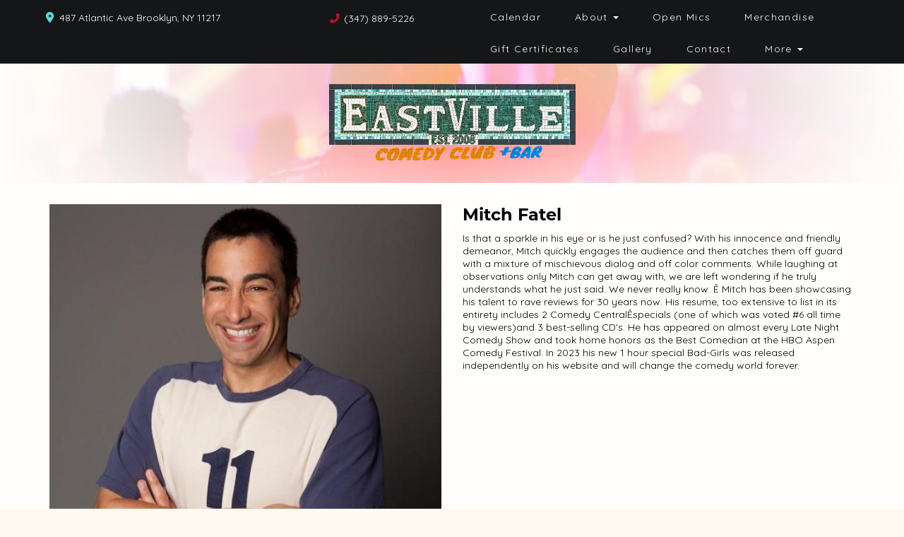

--- FILE ---
content_type: text/html; charset=UTF-8
request_url: https://www.eastvillecomedy.com/comedians/mitch-fatel
body_size: 7821
content:
<!DOCTYPE html>
<html lang="en">
<head>
    <meta charset="utf-8"/>        <meta name="viewport" content="width=device-width, initial-scale=1.0">
    <meta name="description" content="Is that a sparkle in his eye or is he just confused? With his innocence and friendly demeanor, Mitch quickly engages the audience and then catches them off guard with a mixture of mischievous dialog and off color comments. While laughing at observations only Mitch can get away with, we are left wondering if he truly understands what he just said. We never really know. Ê Mitch has been showcasing his talent to rave reviews for 30 years now. His resume, too extensive to list in its entirety includes 2 Comedy CentralÊspecials (one of which was voted #6 all time by viewers)and 3 best-selling CD&#039;s. He has appeared on almost every Late Night Comedy Show and took home honors as the Best Comedian at the HBO Aspen Comedy Festival. In 2023 his new 1 hour special Bad-Girls was released independently on his website and will change the comedy world forever.">
   <title>
   Mitch Fatel - Comedian - Tickets - Eastville Comedy Club    </title>
    <meta property="og:locale" content="en_US" />
<meta property="og:type" content="article" />

<meta property="og:title" content="Mitch Fatel - Comedian - Tickets  - Eastville Comedy Club" />

<meta property="og:description" content="Is that a sparkle in his eye or is he just confused? With his innocence and friendly demeanor, Mitch quickly engages the audience and then catches them off guard with a mixture of mischievous dialog and off color comments. While laughing at observations only Mitch can get away with, we are left wondering if he truly understands what he just said. We never really know. Ê Mitch has been showcasing his talent to rave reviews for 30 years now. His resume, too extensive to list in its entirety includes 2 Comedy CentralÊspecials (one of which was voted #6 all time by viewers)and 3 best-selling CD&#039;s. He has appeared on almost every Late Night Comedy Show and took home honors as the Best Comedian at the HBO Aspen Comedy Festival. In 2023 his new 1 hour special Bad-Girls was released independently on his website and will change the comedy world forever." />
<meta property="og:url" content="https://www.eastvillecomedy.com/comedians/mitch-fatel" />
<meta property="og:site_name" content="Eastville Comedy Club" />
<meta property="article:tag" content="slider" />
<meta property="og:image" content="https://www.eastvillecomedy.com/img/venues/eastvillelogo-ccb20b33.png" />



<meta name="twitter:card" content="summary"/>

            <link href="/img/venues/screen-shot-2021-08-05-at-1-12-59-am-f2db0faf.jpg?1628141655" type="image/x-icon" rel="icon"/><link href="/img/venues/screen-shot-2021-08-05-at-1-12-59-am-f2db0faf.jpg?1628141655" type="image/x-icon" rel="shortcut icon"/>        <script src="https://use.typekit.net/ext4qcf.js" crossorigin="anonymous"></script>
    <link rel="stylesheet" href="https://use.typekit.net/mjk1bzn.css">
    <script>try{Typekit.load({ async: true });}catch(e){}</script>
    <!-- Latest compiled and minified CSS -->
      <link rel="stylesheet" href="https://maxcdn.bootstrapcdn.com/bootstrap/3.3.6/css/bootstrap.min.css" integrity="sha384-1q8mTJOASx8j1Au+a5WDVnPi2lkFfwwEAa8hDDdjZlpLegxhjVME1fgjWPGmkzs7" crossorigin="anonymous">

 <link rel="preconnect" href="https://fonts.googleapis.com">
<link rel="preconnect" href="https://fonts.gstatic.com" crossorigin>
<link href="https://fonts.googleapis.com/css2?family=Montserrat:ital,wght@0,100..900;1,100..900&display=swap" rel="stylesheet">
    <link rel="stylesheet" href="/bootstrap/stylesheet.css?1758108890"/>    <link rel="stylesheet" href="/css/font-awesome.min.css?1448896968"/><link rel="stylesheet" href="/fontawesome/css/all.min.css?1726013336"/>    <link rel="stylesheet" href="/bootstrap/plugins.css?1474347660"/>    <link rel="stylesheet" href="/css/broadway-override.css?1751394076"/>    <link rel="stylesheet" href="/bootstrap/bootstrap-dropdownhover.min.css?1563390198"/>    <link rel="stylesheet" href="/bootstrap/animate.min.css?1563390198"/>    <link rel="stylesheet" href="/css/templates/thecomedypark-template.css?1767889372"/>        <link rel="stylesheet" href="/css/eastville-override.css?1675471307"/>            
    



        <script src="https://ajax.googleapis.com/ajax/libs/jquery/1.12.4/jquery.min.js"></script>
    <script src="https://maxcdn.bootstrapcdn.com/bootstrap/3.3.7/js/bootstrap.min.js"></script>
        <script src="/bootstrap/js/plugins.js?1635389214"></script>    <script src="/bootstrap/js/bootstrap-dropdownhover.min.js?1563390198"></script>    <script src="/js/facebook-pixel-async.js?1758203018"></script>    
    
  <!-- Google tag (gtag.js) -->
<script async src="https://www.googletagmanager.com/gtag/js?id=G-YE6X8NT0XV"></script>
<script>
  window.dataLayer = window.dataLayer || [];
  function gtag(){dataLayer.push(arguments);}
  gtag('js', new Date());

  gtag('config', 'G-YE6X8NT0XV');
</script>
<script>
    
  
  


   
  

</script>

  <script>
  (function(i,s,o,g,r,a,m){i['GoogleAnalyticsObject']=r;i[r]=i[r]||function(){
  (i[r].q=i[r].q||[]).push(arguments)},i[r].l=1*new Date();a=s.createElement(o),
  m=s.getElementsByTagName(o)[0];a.async=1;a.src=g;m.parentNode.insertBefore(a,m)
  })(window,document,'script','https://www.google-analytics.com/analytics.js','ga');

  ga('create', 'UA-238275202-1', 'auto');
  ga('set', 'forceSSL', true);
   ga('require', 'ec');
  ga('require', 'displayfeatures');
  
    
  
  


   
  
  ga('send', 'pageview');

</script>
<!-- Facebook Pixel Code -->
<script>
!function(f,b,e,v,n,t,s){if(f.fbq)return;n=f.fbq=function(){n.callMethod?
n.callMethod.apply(n,arguments):n.queue.push(arguments)};if(!f._fbq)f._fbq=n;
n.push=n;n.loaded=!0;n.version='2.0';n.queue=[];t=b.createElement(e);t.async=!0;
t.src=v;s=b.getElementsByTagName(e)[0];s.parentNode.insertBefore(t,s)}(window,
document,'script','https://connect.facebook.net/en_US/fbevents.js');
fbq('init', '1'); // Insert your pixel ID here.
fbq('track', 'PageView');
</script>
<noscript><img height="1" width="1" style="display:none"
src="https://www.facebook.com/tr?id=1&ev=PageView&noscript=1"
/></noscript>
<!-- DO NOT MODIFY -->
<!-- End Facebook Pixel Code -->






 <script src='https://www.google.com/recaptcha/api.js'  async defer></script>


 

 

 




















<!-- Google tag (gtag.js) -->
<script async src="https://www.googletagmanager.com/gtag/js?id=AW-10969324429">
</script>
<script>
  window.dataLayer = window.dataLayer || [];
  function gtag(){dataLayer.push(arguments);}
  gtag('js', new Date());

  gtag('config', 'AW-10969324429');
</script>
 
    

    <!-- check if VENUE_HANDLE is eastville-->
                        <!-- Hotjar Tracking Code for EastVille --> <script> (function(h,o,t,j,a,r){ h.hj=h.hj||function(){(h.hj.q=h.hj.q||[]).push(arguments)}; h._hjSettings={hjid:5312573,hjsv:6}; a=o.getElementsByTagName('head')[0]; r=o.createElement('script');r.async=1; r.src=t+h._hjSettings.hjid+j+h._hjSettings.hjsv; a.appendChild(r); })(window,document,'https://static.hotjar.com/c/hotjar-','.js?sv='); </script>
            </head>
<body class="--tpl-accc2  body-eastville">
<div class="full-page-container comedians_view_page  ">
<link rel="preconnect" href="https://fonts.googleapis.com">
<link rel="preconnect" href="https://fonts.gstatic.com" crossorigin>
<link href="https://fonts.googleapis.com/css2?family=Jura:wght@300..700&family=Montserrat:ital,wght@0,100..900;1,100..900&display=swap" rel="stylesheet">
<div class="container-fluid hidden-xs">
    <div class="row">
    
        <nav class="col-sm-12 address-top-container">
            <div class="row header-address-container">
                            <div class="col-sm-6 col-md-6 col-lg-6 header-address">
                
                    <div class="header-street-address ">
                                                          <span><i class="fas fa-map-marker-alt header-address-marker"></i></span>&nbsp;&nbsp;<span>487 Atlantic Ave Brooklyn, NY  11217</span>

                   
 </div>
                    <div class="header-phone-number empire-none">
                                                                                    <span><i class="fas fa-phone fa-flip-horizontal header-phone-marker"></i></span>&nbsp;&nbsp;<span><a class="phone-number" href="tel:3478895226">(347) 889-5226</a></span>
                                                                        </div>
                </div>
                            <div class="col-sm-6 col-md-6 col-lg-6">
                                <div class="visible-sm visible-md visible-lg header-menu topnavigation">
                        <nav class="navbar navbar-default" role="navigation">
    <div class="collapse navbar-collapse" id="bs-example-navbar-collapse-1" data-hover="dropdown" data-animations="fadeInDown fadeInRight fadeInUp fadeInLeft">
        <ul class="nav navbar-nav">
        <li class="">
            <a aria-label="" class=""
        href="/calendar"  target="_self">Calendar</a>
    </li>
<li class="dropdown">
            <a aria-label=""
        href="#collapseMenu_163"
        class="dropdown-toggle" data-toggle="dropdown" role="button" aria-expanded="false"
        target="_self">About <span
            class="caret"></span></a>
        <ul class="dropdown-menu dropdownhover-bottom more-menu" role="menu">
                <li class="">
            <a aria-label="" class=""
        href="/pages/private-events"  target="_self">Private Events</a>
                    </li>
                <li class="">
            <a aria-label="" class=""
        href="/about"  target="_self">About</a>
                    </li>
            </ul>
    </li>
<li class="">
            <a aria-label="" class=""
        href="/pages/open-mics"  target="_self">Open Mics</a>
    </li>
<li class="">
            <a aria-label="" class=""
        href="https://www.eastvillecomedy.com/pages/merchandise"  target="_self">Merchandise</a>
    </li>
<li class="">
            <a aria-label="" class=""
        href="/gift-certificates"  target="_self">Gift Certificates</a>
    </li>
<li class="">
            <a aria-label="" class=""
        href="/photo-gallery"  target="_self">Gallery</a>
    </li>
<li class="">
            <a aria-label="" class=""
        href="/contact"  target="_self">Contact</a>
    </li>
<li class="dropdown">
            <a aria-label=""
        href="#collapseMenu_172"
        class="dropdown-toggle" data-toggle="dropdown" role="button" aria-expanded="false"
        target="_self">More <span
            class="caret"></span></a>
        <ul class="dropdown-menu dropdownhover-bottom more-menu" role="menu">
                <li class="">
            <a aria-label="" class=""
        href="/pages/menu"  target="_self">Drink & Snack Menu</a>
                    </li>
                <li class="">
            <a aria-label="" class=""
        href="/submissions/new-talent"  target="_self">New Talent</a>
                    </li>
                <li class="">
            <a aria-label="" class=""
        href="/submissions/comedy-show-producers"  target="_self">Comedy Show Producers</a>
                    </li>
                <li class="">
            <a aria-label="" class=""
        href="/comedians"  target="_self">Comedians</a>
                    </li>
            </ul>
    </li>
        </ul>
    </div>
</nav>
                    </div>

                </div>
            </div>
        </nav>
        <div class="col-sm-12 header-logo-container">
            <div class="row">
                <div class="col-sm-12 col-md-12 text-center">
                    <div class="logo-container">
                                                 <a aria-label="" href='/'><img src="/img/venues/eastvillelogo-ccb20b33.png?1626880097" alt="Eastville Comedy Club"/></a>
                                            </div>
                </div>
            </div>
        </div>
        
        
    </div>
</div>
<div class="container --nav-header visible-xs">
    
    <nav class="navbar navbar-default">
        <!--            <div class="container-fluid">-->
        <div class="navbar-header">
            <button type="button" class="navbar-toggle collapsed" data-toggle="collapse" data-target="#navbar--header">
                <span class="sr-only">Toggle navigation</span>
                <span class="icon-bar"></span>
                <span class="icon-bar"></span>
                <span class="icon-bar"></span>
                <!--                <span class="fa fa-times"></span>-->
            </button>
                        <a class="navbar-brand" href="/"><span><img src="/img/venues/eastvillelogo-ccb20b33.png?1626880097" alt="Eastville Comedy Club"/></span></a>
                    </div>

        <div id="navbar--header" class="navbar-collapse collapse ">
            <ul class="nav navbar-nav navbar-right">
    <li class="">
        <a aria-label=""
        href="/">Home</a>
    </li>
<li class="">
        <a aria-label=""
        href="/calendar">Calendar</a>
    </li>
<li class="dropdown">
        <a aria-label=""
        href="#collapseMenu_163"
        class="dropdown-toggle" data-toggle="collapse" data-target=".collapseMenu_163" role="button" aria-expanded="false"
        target="_self">About <span
            class="caret"></span></a>
        <ul class="collapseMenu_163 collapse" role="menu">
                <li class="">
                <a aria-label=""
        href="/pages/private-events">Private Events</a>
                    </li>
                <li class="">
                <a aria-label=""
        href="/about">About</a>
                    </li>
            </ul>
    </li>
<li class="">
        <a aria-label=""
        href="/pages/open-mics">Open Mics</a>
    </li>
<li class="">
        <a aria-label=""
        href="https://www.eastvillecomedy.com/pages/merchandise">Merchandise</a>
    </li>
<li class="">
        <a aria-label=""
        href="/gift-certificates">Gift Certificates</a>
    </li>
<li class="">
        <a aria-label=""
        href="/photo-gallery">Gallery</a>
    </li>
<li class="">
        <a aria-label=""
        href="/contact">Contact</a>
    </li>
<li class="dropdown">
        <a aria-label=""
        href="#collapseMenu_172"
        class="dropdown-toggle" data-toggle="collapse" data-target=".collapseMenu_172" role="button" aria-expanded="false"
        target="_self">More <span
            class="caret"></span></a>
        <ul class="collapseMenu_172 collapse" role="menu">
                <li class="">
                <a aria-label=""
        href="/pages/menu">Drink & Snack Menu</a>
                    </li>
                <li class="">
                <a aria-label=""
        href="/submissions/new-talent">New Talent</a>
                    </li>
                <li class="">
                <a aria-label=""
        href="/submissions/comedy-show-producers">Comedy Show Producers</a>
                    </li>
                <li class="">
                <a aria-label=""
        href="/comedians">Comedians</a>
                    </li>
            </ul>
    </li>
</ul>
            <a class="btn btn-default text-center " href="/calendar">
                <span><i class="fas fa-arrow-alt-circle-right"></i> &nbsp;Buy Tickets</span>
            </a>
            <div class="nav-details visible-xs">
                <div class="atc-item"><span><i class="fa fa-map-marker" aria-hidden="true"></i></span>487 Atlantic Ave Brooklyn, NY  11217</div>
                                    <div class="atc-item"><span><i class="fa fa-phone " aria-hidden="true"></i></span><a class="phone-number" href="tel:3478895226">(347) 889-5226</a></div>
                            </div>
        </div>
        <!--            </div>-->
    </nav>
</div>
<!--      -->


<script>
    var url = $(location).attr('href'),
        parts = url.split("/"),
        last_part = parts[parts.length - 1];
    if (last_part == '') {
        last_part = 'home';
    }

    last_part = last_part.replaceAll('-', '_');

    console.log('last_part: ', last_part);

    var navKeys = {
        home: ['home'],
        calendar: ['calendar', 'show', 'shows', 'event', 'events', 'tickets', 'show + tour dates'],
        special: ['special', 'specials'],
        specials: ['special', 'specials'],
        booking: ['booking', 'bookings'],
        bookings: ['booking', 'bookings'],
        podcast: ['podcast', 'podcasts', 'the shift podcast'],
        podcasts: ['podcast', 'podcasts', 'the shift podcast'],
        about: ['about', 'about us'],
        video: ['video', 'videos'],
        videos: ['video', 'videos'],
        photo: ['photo', 'photos'],
        faq: ['faq', 'faqs'],
        faqs: ['faq', 'faqs'],
        open_mic: ['open mic', 'open mics'],
        open_mics: ['open mic', 'open mics'],
        our_venue_partner: ['venue', 'venues'],
        our_venue_partners: ['venue', 'venues'],
        contact: ['contact', 'contacts', 'contact us'],
    };

    $(".topnavigation ul li a, #navbar--header ul li a").each(function(index) {
        if (navKeys[last_part] != undefined && navKeys[last_part].indexOf($(this).text().toLowerCase()) > -1) {
            $(this).addClass('active');
        }

    });
</script>
<div class="content clearfix default-content-size side-collapse-container" role="main">
        <div class="container container-border">
    <div class="container-inner">
        <div class="row comedian-highlight">
            <div class="col-sm-6 text-right">
                <img src="/img/imagetest/mitchfatel3-jpg-e1af0b89-mitchfatel3-jpg.jpg?1689712759" title="Mitch Fatel" alt="Mitch Fatel"/>                            </div>
            <div class="col-sm-6">
                <h1 class="scheduled-name">Mitch Fatel</h1>
                <p class="comedian-description">
                    Is that a sparkle in his eye or is he just confused? With his innocence and friendly demeanor, Mitch quickly engages the audience and then catches them off guard with a mixture of mischievous dialog and off color comments. While laughing at observations only Mitch can get away with, we are left wondering if he truly understands what he just said. We never really know. Ê Mitch has been showcasing his talent to rave reviews for 30 years now. His resume, too extensive to list in its entirety includes 2 Comedy CentralÊspecials (one of which was voted #6 all time by viewers)and 3 best-selling CD's. He has appeared on almost every Late Night Comedy Show and took home honors as the Best Comedian at the HBO Aspen Comedy Festival. In 2023 his new 1 hour special Bad-Girls was released independently on his website and will change the comedy world forever.                </p>
                <p>
               <!-- <ul class="social-media comedian-social">
                    <li><img src="/img/bootstrap/nycc-fb-black.png" /> </li>
                    <li><img src="/img/bootstrap/nycc-gplus-black.png" /> </li>
                    <li><img src="/img/bootstrap/nycc-twitter-black.png" /> </li>
                    <li><img src="/img/bootstrap/nycc-pinterest-black.png" /> </li>
                </ul> -->
                </p>
                            </div>
        </div>
                    <div class="row">
                <div class="col-sm-12 col-md-12 text-center upcoming-header">Upcoming Shows</div>
            </div>
            <div class="row">
                <div class="col-sm-1 col-md-1">&nbsp;</div>
                <div class="col-sm-10 col-md-10">
                    
                </div>
                <div class="col-sm-1 col-md-1">&nbsp;</div>
            </div>
                            <div class="signupAlertsForComedian form large-9 medium-8 columns text-left">
        <h4 class="header signup-alert-header">
            Can't make the show? Sign up for alerts for the next time Mitch Fatel is back!
        </h4>
        
        <form method="post" accept-charset="utf-8" id="signup_alert_form" action="/signup-alerts-comedians/signupAlertsForComedian"><div style="display:none;"><input type="hidden" name="_method" value="POST"/></div>        <fieldset>
            <div class="input email"><label for="email">Email</label><input type="email" name="email" class="form-control" id="email"/></div><div class="input text"><label for="phone-number">Phone Number</label><input type="text" name="phone_number" class="form-control" id="phone-number"/></div><input type="hidden" name="comedian_id" value="1459"/><input type="hidden" name="venue_id" value="207"/>            <div style="margin-top: 15px;">
                <div class="g-recaptcha" data-sitekey="6Ld1_mkUAAAAAMKy1XzcDi7gaYinWnamKKe9oEZe"></div>
            </div>
        </fieldset>
        <button type="submit" class="btn btn-lg btn-primary" style="margin-top: 15px;">Notify me</button>        </form>    </div>
<style>
    
    .signupAlertsForComedian .signup-alert-header{
        margin-top: 20px;
        color:#5292e1;
        font-size:24px;
        font-weight: 600;
        margin-bottom: 10px;
    }
    .signupAlertsForComedian .input {
        margin-bottom: 15px;
        max-width: 645px;
    }
    #signup_alert_form button {
        border-radius: 10px;
    }

</style>

<script>
    $('#signup_alert_form').validate({
        rules: {
            phone_number: {
                // required: true,
                custom_number: true
            },
        },
        messages: {
            phone_number: {
                // required: 'Phone number is required',
                custom_number: 'Must be a valid phone number'
            },
        },
    });
</script>
                            </div>

    </div>
</div>
    </div>

<footer class="fullwidth">
    
   <div class="container">
   <div class="row">
     <div class="col-sm-12 text-center">
                <ul class="social-media">
                                        <li><a aria-label="Visit Facebook Page" href="https://www.facebook.com/EastVilleComedyClub/" target="fb_page">
                            <i class="fab fa-facebook-square" aria-hidden="true"></i>
                     </a>
</li>
                                                                                   <li><a aria-label="Visit Twitter Page" href="https://twitter.com/eastvillecomedy" target="twitter_page">
                            <i class="fab fa-twitter" aria-hidden="true"></i>
                    </a></li>
                                                             <li><a aria-label="Visit Instagram Page" href="https://www.instagram.com/eastvillecomedy/" target="insta_page">
                            <i class="fab fa-instagram" aria-hidden="true"></i>
                    </a></li>
                                                        </ul>
            </div>

        </div>
        <div class="row">
                    <div class="col-sm-4 col-md-5">
                <div class="form-footer-container">
                    <span>For discounts, updates and special events, subscribe to our newsletter:</span>
                    <form class="form-inline" id="footer-form-subscriber" role="form">
                        <div class="form-group">
                            <input aria-label="Email Address" type="email" class="form-control" id="email" name="email" placeholder="Email">
                        </div>
                        <div class="form-group submit-btn-div">
                            <button aria-label="Click Here To Submit" type="button" id="submit-email-btn" class="btn btn-default black-btn">Submit</button>
                        </div>
                    </form>
                </div>
            </div>
                

                    <div class="col-sm-8 col-md-7">
                <div class="row">
                    <div class="col-sm-12">
                        <div class="footer-menu-container pull-right">
                            <ul class="footer-menu">
                                <li class="">
            <a aria-label=""
        href="/gift-certificates" target="_self">Gift Certificates</a>
    </li>
<li class="">
            <a aria-label=""
        href="/photo-gallery" target="_self">Gallery</a>
    </li>
                            </ul>
                        </div>
                    </div>
                </div>
                <div class="row hidden-xs">
                    <div class="col-sm-12">
                        <div class="copyright-container pull-right">
                            <span class="copyright">Copyright &copy; Eastville Comedy Club 2026</span>
                            <span class="custom-divider">|</span>
                            <span class="terms-condition"><a aria-label="Terms And Conditions" href="#">Terms &amp; Conditions</a></span>
                        </div>
                    </div>
                </div>
                <div class="row visible-xs copy-term-xs-container">
                    <div class="col-sm-6 text-center copyright-xs">
                        <span class="copyright">Copyright &copy; Eastville Comedy Club 2026</span>
                    </div>
                    <div class="col-sm-6 visible-xs text-center terms-condition-xs">
                        <span class="terms-condition"><a aria-label="Terms And Conditions" href="#">Terms &amp; Conditions</a></span>
                    </div>
                </div>
            </div>
                    </div>
    </div>
    <!-- Modal -->
    <div class="modal fade" id="footer-modal-email-submission" role="dialog">
        <div class="modal-dialog modal-sm">
            <div class="modal-content">
                <div class="modal-header">
                    <button aria-label="Close" type="button" class="close" data-dismiss="modal">&times;</button>
                </div>
                <div class="modal-body text-center" style="color: initial;">

                </div>
            </div>
        </div>
    </div>
    
</footer>
<script>
    $(document).ready(function() {
        $('[data-toggle=offcanvas]').click(function() {
            $('.row-offcanvas').toggleClass('active');
            $('.showhide').toggle();
        });


        $('#footer-form-subscriber, #form-subscriber').validate({
            rules: {
                email: {
                    required: true,
                    minlength: 3,
                    maxlength: 50,
                    email: true
                }
            },
            messages: {
                email:{
                    required: "Email is required",
                    minlength: "Email contain at least 3 characters",
                    maxlength: "Email must contain maximum of 50 characters",
                }
            }
        });


        $('#submit-email-btn').on('click', function(){
            if ($('#footer-form-subscriber').valid()) {
                var data = $('#footer-form-subscriber').serialize();
                $.ajax({
                    url: '/email-collect',
                    data: data,
                    dataType: 'json',
                    method: 'post',
                    success: function (data) {
                        console.log(data);
                        if(data.message !== ''){
                            $('#footer-modal-email-submission .modal-body').text(data.message);
                            $('#footer-modal-email-submission').modal({ keyboard: false });   // initialized with no keyboard
                            $('#footer-modal-email-submission').modal('show');                // initializes and invokes show immediately
                        }

                        if(data.success === true){
                            $('#footer-form-subscriber #email').val('');
                        }
                    }
                });
            }
        });

       $('#submit-email-btn2').on('click', function(){
            if ($('#form-subscriber').valid()) {
                var data = $('#form-subscriber').serialize();
                $.ajax({
                    url: '/email-collect',
                    data: data,
                    dataType: 'json',
                    method: 'post',
                    success: function (data) {
                        console.log(data);
                        if(data.message !== ''){

                             $('#footer-modal-email-submission .modal-body').text(data.message);
                            $('#footer-modal-email-submission').modal({ keyboard: false });   // initialized with no keyboard
                            $('#footer-modal-email-submission').modal('show');                // initializes and invokes show immediately
                        }

                        if(data.success === true){
                            $('#email2').val('');
                        }
                    }
                });
            }
        });
    });
</script>
<script>
    $(".footer-menu-container ul.footer-menu li a").each(function(index) {
        if (navKeys[last_part] != undefined && navKeys[last_part].indexOf($(this).text().toLowerCase()) > -1) {
            $(this).addClass('active');
        }
    });
</script>
</div>
<!-- Google Code for Remarketing Tag -->
<!--------------------------------------------------
Remarketing tags may not be associated with personally identifiable information or placed on pages related to sensitive categories. See more information and instructions on how to setup the tag on: http://google.com/ads/remarketingsetup
--------------------------------------------------->
<script type="text/javascript">
/* <![CDATA[ */
var google_conversion_id = 854528538;
var google_custom_params = window.google_tag_params;
var google_remarketing_only = true;
/* ]]> */
</script>
<script type="text/javascript" src="//www.googleadservices.com/pagead/conversion.js">
</script>
<noscript>
<div style="display:inline;">
<img height="1" width="1" style="border-style:none;" alt="" src="//googleads.g.doubleclick.net/pagead/viewthroughconversion/854528538/?guid=ON&amp;script=0"/>
</div>
</noscript>
<script>    
    $(document).ready(function() {
        $(".scheduled-description").dotdotdot();    

        var consentKey = 'acookie';
        var cookieContent = $('.cookie-disclaimer');
        var cookie = false;

        // if ($('.cookie-disclaimer').length) {
            // if (localStorage.getItem(consentKey)) {
            //     cookieContent.hide();
            // }

            // $('.accept-cookie').on('click', function () {
            //     localStorage.setItem(consentKey, 'accepted');
            //     $('#ccpa-modal').modal('hide');
            // });

            // $('#ccpa-opt-out').on('click', function (e) {
            //     e.preventDefault();
            //     localStorage.setItem(optOutKey, 'true');
            //     $('#ccpa-modal').modal('hide');
            // });
        // }

        checkCookie();

        if (!cookie && !localStorage.getItem(consentKey)) {
            cookieContent.show();
        }

        function setCookie(cname, cvalue, exdays) {
            var d = new Date();
            d.setTime(d.getTime() + (exdays * 24 * 60 * 60 * 1000));
            var expires = "expires=" + d.toGMTString();
            localStorage.setItem(cname, cvalue);
            document.cookie = cname + "=" + cvalue + "; " + expires;
        }

        function getCookie(cname) {
            var name = cname + "=";
            var ca = document.cookie.split(';');
            for (var i = 0; i < ca.length; i++) {
                var c = ca[i].trim();
                if (c.indexOf(name) === 0) {
                    return c.substring(name.length, c.length);
                }
            }
            return "";
        }

        function checkCookie() {
            var check = getCookie(consentKey);
            console.log(check);
            if (check !== "") {
                return cookie = true;
            } else {
                return cookie = false; //setCookie("acookie", "accepted", 365);
            }
        }
        
        $('.accept-cookie').click(function () {
            setCookie("acookie", "accepted", 365);
            cookieContent.hide(500);
        });
    });
</script>
<script>
    $(document).ready(function() {
        
        $('.navbar-toggle').click(function(event){
            event.preventDefault();
            $('.mobile-nav-push-down').toggleClass('pushed');
            $(this).toggleClass('open');
          });
          
          $('[data-toggle="tooltip"]').tooltip();
        
        $('[data-toggle=offcanvas]').click(function() {
            $('.row-offcanvas').toggleClass('active');
            $('.showhide').toggle();
        });
        
        $(".scheduled-description").dotdotdot();
        
        
        $(document).mouseup(function(e) 
        {
            var container = $("#sidebar");

            // if the target of the click isn't the container nor a descendant of the container
            if ($('#sidebar').css('display') == 'block' && !container.is(e.target) && container.has(e.target).length === 0) 
            {
                //container.hide();
                $('#sidebar .navbar-toggle').click();
                console.log('hi');
            }
        });
    });
</script> 

</body>
</html>


--- FILE ---
content_type: text/html; charset=utf-8
request_url: https://www.google.com/recaptcha/api2/anchor?ar=1&k=6Ld1_mkUAAAAAMKy1XzcDi7gaYinWnamKKe9oEZe&co=aHR0cHM6Ly93d3cuZWFzdHZpbGxlY29tZWR5LmNvbTo0NDM.&hl=en&v=PoyoqOPhxBO7pBk68S4YbpHZ&size=normal&anchor-ms=20000&execute-ms=30000&cb=dfybctlc58f5
body_size: 49456
content:
<!DOCTYPE HTML><html dir="ltr" lang="en"><head><meta http-equiv="Content-Type" content="text/html; charset=UTF-8">
<meta http-equiv="X-UA-Compatible" content="IE=edge">
<title>reCAPTCHA</title>
<style type="text/css">
/* cyrillic-ext */
@font-face {
  font-family: 'Roboto';
  font-style: normal;
  font-weight: 400;
  font-stretch: 100%;
  src: url(//fonts.gstatic.com/s/roboto/v48/KFO7CnqEu92Fr1ME7kSn66aGLdTylUAMa3GUBHMdazTgWw.woff2) format('woff2');
  unicode-range: U+0460-052F, U+1C80-1C8A, U+20B4, U+2DE0-2DFF, U+A640-A69F, U+FE2E-FE2F;
}
/* cyrillic */
@font-face {
  font-family: 'Roboto';
  font-style: normal;
  font-weight: 400;
  font-stretch: 100%;
  src: url(//fonts.gstatic.com/s/roboto/v48/KFO7CnqEu92Fr1ME7kSn66aGLdTylUAMa3iUBHMdazTgWw.woff2) format('woff2');
  unicode-range: U+0301, U+0400-045F, U+0490-0491, U+04B0-04B1, U+2116;
}
/* greek-ext */
@font-face {
  font-family: 'Roboto';
  font-style: normal;
  font-weight: 400;
  font-stretch: 100%;
  src: url(//fonts.gstatic.com/s/roboto/v48/KFO7CnqEu92Fr1ME7kSn66aGLdTylUAMa3CUBHMdazTgWw.woff2) format('woff2');
  unicode-range: U+1F00-1FFF;
}
/* greek */
@font-face {
  font-family: 'Roboto';
  font-style: normal;
  font-weight: 400;
  font-stretch: 100%;
  src: url(//fonts.gstatic.com/s/roboto/v48/KFO7CnqEu92Fr1ME7kSn66aGLdTylUAMa3-UBHMdazTgWw.woff2) format('woff2');
  unicode-range: U+0370-0377, U+037A-037F, U+0384-038A, U+038C, U+038E-03A1, U+03A3-03FF;
}
/* math */
@font-face {
  font-family: 'Roboto';
  font-style: normal;
  font-weight: 400;
  font-stretch: 100%;
  src: url(//fonts.gstatic.com/s/roboto/v48/KFO7CnqEu92Fr1ME7kSn66aGLdTylUAMawCUBHMdazTgWw.woff2) format('woff2');
  unicode-range: U+0302-0303, U+0305, U+0307-0308, U+0310, U+0312, U+0315, U+031A, U+0326-0327, U+032C, U+032F-0330, U+0332-0333, U+0338, U+033A, U+0346, U+034D, U+0391-03A1, U+03A3-03A9, U+03B1-03C9, U+03D1, U+03D5-03D6, U+03F0-03F1, U+03F4-03F5, U+2016-2017, U+2034-2038, U+203C, U+2040, U+2043, U+2047, U+2050, U+2057, U+205F, U+2070-2071, U+2074-208E, U+2090-209C, U+20D0-20DC, U+20E1, U+20E5-20EF, U+2100-2112, U+2114-2115, U+2117-2121, U+2123-214F, U+2190, U+2192, U+2194-21AE, U+21B0-21E5, U+21F1-21F2, U+21F4-2211, U+2213-2214, U+2216-22FF, U+2308-230B, U+2310, U+2319, U+231C-2321, U+2336-237A, U+237C, U+2395, U+239B-23B7, U+23D0, U+23DC-23E1, U+2474-2475, U+25AF, U+25B3, U+25B7, U+25BD, U+25C1, U+25CA, U+25CC, U+25FB, U+266D-266F, U+27C0-27FF, U+2900-2AFF, U+2B0E-2B11, U+2B30-2B4C, U+2BFE, U+3030, U+FF5B, U+FF5D, U+1D400-1D7FF, U+1EE00-1EEFF;
}
/* symbols */
@font-face {
  font-family: 'Roboto';
  font-style: normal;
  font-weight: 400;
  font-stretch: 100%;
  src: url(//fonts.gstatic.com/s/roboto/v48/KFO7CnqEu92Fr1ME7kSn66aGLdTylUAMaxKUBHMdazTgWw.woff2) format('woff2');
  unicode-range: U+0001-000C, U+000E-001F, U+007F-009F, U+20DD-20E0, U+20E2-20E4, U+2150-218F, U+2190, U+2192, U+2194-2199, U+21AF, U+21E6-21F0, U+21F3, U+2218-2219, U+2299, U+22C4-22C6, U+2300-243F, U+2440-244A, U+2460-24FF, U+25A0-27BF, U+2800-28FF, U+2921-2922, U+2981, U+29BF, U+29EB, U+2B00-2BFF, U+4DC0-4DFF, U+FFF9-FFFB, U+10140-1018E, U+10190-1019C, U+101A0, U+101D0-101FD, U+102E0-102FB, U+10E60-10E7E, U+1D2C0-1D2D3, U+1D2E0-1D37F, U+1F000-1F0FF, U+1F100-1F1AD, U+1F1E6-1F1FF, U+1F30D-1F30F, U+1F315, U+1F31C, U+1F31E, U+1F320-1F32C, U+1F336, U+1F378, U+1F37D, U+1F382, U+1F393-1F39F, U+1F3A7-1F3A8, U+1F3AC-1F3AF, U+1F3C2, U+1F3C4-1F3C6, U+1F3CA-1F3CE, U+1F3D4-1F3E0, U+1F3ED, U+1F3F1-1F3F3, U+1F3F5-1F3F7, U+1F408, U+1F415, U+1F41F, U+1F426, U+1F43F, U+1F441-1F442, U+1F444, U+1F446-1F449, U+1F44C-1F44E, U+1F453, U+1F46A, U+1F47D, U+1F4A3, U+1F4B0, U+1F4B3, U+1F4B9, U+1F4BB, U+1F4BF, U+1F4C8-1F4CB, U+1F4D6, U+1F4DA, U+1F4DF, U+1F4E3-1F4E6, U+1F4EA-1F4ED, U+1F4F7, U+1F4F9-1F4FB, U+1F4FD-1F4FE, U+1F503, U+1F507-1F50B, U+1F50D, U+1F512-1F513, U+1F53E-1F54A, U+1F54F-1F5FA, U+1F610, U+1F650-1F67F, U+1F687, U+1F68D, U+1F691, U+1F694, U+1F698, U+1F6AD, U+1F6B2, U+1F6B9-1F6BA, U+1F6BC, U+1F6C6-1F6CF, U+1F6D3-1F6D7, U+1F6E0-1F6EA, U+1F6F0-1F6F3, U+1F6F7-1F6FC, U+1F700-1F7FF, U+1F800-1F80B, U+1F810-1F847, U+1F850-1F859, U+1F860-1F887, U+1F890-1F8AD, U+1F8B0-1F8BB, U+1F8C0-1F8C1, U+1F900-1F90B, U+1F93B, U+1F946, U+1F984, U+1F996, U+1F9E9, U+1FA00-1FA6F, U+1FA70-1FA7C, U+1FA80-1FA89, U+1FA8F-1FAC6, U+1FACE-1FADC, U+1FADF-1FAE9, U+1FAF0-1FAF8, U+1FB00-1FBFF;
}
/* vietnamese */
@font-face {
  font-family: 'Roboto';
  font-style: normal;
  font-weight: 400;
  font-stretch: 100%;
  src: url(//fonts.gstatic.com/s/roboto/v48/KFO7CnqEu92Fr1ME7kSn66aGLdTylUAMa3OUBHMdazTgWw.woff2) format('woff2');
  unicode-range: U+0102-0103, U+0110-0111, U+0128-0129, U+0168-0169, U+01A0-01A1, U+01AF-01B0, U+0300-0301, U+0303-0304, U+0308-0309, U+0323, U+0329, U+1EA0-1EF9, U+20AB;
}
/* latin-ext */
@font-face {
  font-family: 'Roboto';
  font-style: normal;
  font-weight: 400;
  font-stretch: 100%;
  src: url(//fonts.gstatic.com/s/roboto/v48/KFO7CnqEu92Fr1ME7kSn66aGLdTylUAMa3KUBHMdazTgWw.woff2) format('woff2');
  unicode-range: U+0100-02BA, U+02BD-02C5, U+02C7-02CC, U+02CE-02D7, U+02DD-02FF, U+0304, U+0308, U+0329, U+1D00-1DBF, U+1E00-1E9F, U+1EF2-1EFF, U+2020, U+20A0-20AB, U+20AD-20C0, U+2113, U+2C60-2C7F, U+A720-A7FF;
}
/* latin */
@font-face {
  font-family: 'Roboto';
  font-style: normal;
  font-weight: 400;
  font-stretch: 100%;
  src: url(//fonts.gstatic.com/s/roboto/v48/KFO7CnqEu92Fr1ME7kSn66aGLdTylUAMa3yUBHMdazQ.woff2) format('woff2');
  unicode-range: U+0000-00FF, U+0131, U+0152-0153, U+02BB-02BC, U+02C6, U+02DA, U+02DC, U+0304, U+0308, U+0329, U+2000-206F, U+20AC, U+2122, U+2191, U+2193, U+2212, U+2215, U+FEFF, U+FFFD;
}
/* cyrillic-ext */
@font-face {
  font-family: 'Roboto';
  font-style: normal;
  font-weight: 500;
  font-stretch: 100%;
  src: url(//fonts.gstatic.com/s/roboto/v48/KFO7CnqEu92Fr1ME7kSn66aGLdTylUAMa3GUBHMdazTgWw.woff2) format('woff2');
  unicode-range: U+0460-052F, U+1C80-1C8A, U+20B4, U+2DE0-2DFF, U+A640-A69F, U+FE2E-FE2F;
}
/* cyrillic */
@font-face {
  font-family: 'Roboto';
  font-style: normal;
  font-weight: 500;
  font-stretch: 100%;
  src: url(//fonts.gstatic.com/s/roboto/v48/KFO7CnqEu92Fr1ME7kSn66aGLdTylUAMa3iUBHMdazTgWw.woff2) format('woff2');
  unicode-range: U+0301, U+0400-045F, U+0490-0491, U+04B0-04B1, U+2116;
}
/* greek-ext */
@font-face {
  font-family: 'Roboto';
  font-style: normal;
  font-weight: 500;
  font-stretch: 100%;
  src: url(//fonts.gstatic.com/s/roboto/v48/KFO7CnqEu92Fr1ME7kSn66aGLdTylUAMa3CUBHMdazTgWw.woff2) format('woff2');
  unicode-range: U+1F00-1FFF;
}
/* greek */
@font-face {
  font-family: 'Roboto';
  font-style: normal;
  font-weight: 500;
  font-stretch: 100%;
  src: url(//fonts.gstatic.com/s/roboto/v48/KFO7CnqEu92Fr1ME7kSn66aGLdTylUAMa3-UBHMdazTgWw.woff2) format('woff2');
  unicode-range: U+0370-0377, U+037A-037F, U+0384-038A, U+038C, U+038E-03A1, U+03A3-03FF;
}
/* math */
@font-face {
  font-family: 'Roboto';
  font-style: normal;
  font-weight: 500;
  font-stretch: 100%;
  src: url(//fonts.gstatic.com/s/roboto/v48/KFO7CnqEu92Fr1ME7kSn66aGLdTylUAMawCUBHMdazTgWw.woff2) format('woff2');
  unicode-range: U+0302-0303, U+0305, U+0307-0308, U+0310, U+0312, U+0315, U+031A, U+0326-0327, U+032C, U+032F-0330, U+0332-0333, U+0338, U+033A, U+0346, U+034D, U+0391-03A1, U+03A3-03A9, U+03B1-03C9, U+03D1, U+03D5-03D6, U+03F0-03F1, U+03F4-03F5, U+2016-2017, U+2034-2038, U+203C, U+2040, U+2043, U+2047, U+2050, U+2057, U+205F, U+2070-2071, U+2074-208E, U+2090-209C, U+20D0-20DC, U+20E1, U+20E5-20EF, U+2100-2112, U+2114-2115, U+2117-2121, U+2123-214F, U+2190, U+2192, U+2194-21AE, U+21B0-21E5, U+21F1-21F2, U+21F4-2211, U+2213-2214, U+2216-22FF, U+2308-230B, U+2310, U+2319, U+231C-2321, U+2336-237A, U+237C, U+2395, U+239B-23B7, U+23D0, U+23DC-23E1, U+2474-2475, U+25AF, U+25B3, U+25B7, U+25BD, U+25C1, U+25CA, U+25CC, U+25FB, U+266D-266F, U+27C0-27FF, U+2900-2AFF, U+2B0E-2B11, U+2B30-2B4C, U+2BFE, U+3030, U+FF5B, U+FF5D, U+1D400-1D7FF, U+1EE00-1EEFF;
}
/* symbols */
@font-face {
  font-family: 'Roboto';
  font-style: normal;
  font-weight: 500;
  font-stretch: 100%;
  src: url(//fonts.gstatic.com/s/roboto/v48/KFO7CnqEu92Fr1ME7kSn66aGLdTylUAMaxKUBHMdazTgWw.woff2) format('woff2');
  unicode-range: U+0001-000C, U+000E-001F, U+007F-009F, U+20DD-20E0, U+20E2-20E4, U+2150-218F, U+2190, U+2192, U+2194-2199, U+21AF, U+21E6-21F0, U+21F3, U+2218-2219, U+2299, U+22C4-22C6, U+2300-243F, U+2440-244A, U+2460-24FF, U+25A0-27BF, U+2800-28FF, U+2921-2922, U+2981, U+29BF, U+29EB, U+2B00-2BFF, U+4DC0-4DFF, U+FFF9-FFFB, U+10140-1018E, U+10190-1019C, U+101A0, U+101D0-101FD, U+102E0-102FB, U+10E60-10E7E, U+1D2C0-1D2D3, U+1D2E0-1D37F, U+1F000-1F0FF, U+1F100-1F1AD, U+1F1E6-1F1FF, U+1F30D-1F30F, U+1F315, U+1F31C, U+1F31E, U+1F320-1F32C, U+1F336, U+1F378, U+1F37D, U+1F382, U+1F393-1F39F, U+1F3A7-1F3A8, U+1F3AC-1F3AF, U+1F3C2, U+1F3C4-1F3C6, U+1F3CA-1F3CE, U+1F3D4-1F3E0, U+1F3ED, U+1F3F1-1F3F3, U+1F3F5-1F3F7, U+1F408, U+1F415, U+1F41F, U+1F426, U+1F43F, U+1F441-1F442, U+1F444, U+1F446-1F449, U+1F44C-1F44E, U+1F453, U+1F46A, U+1F47D, U+1F4A3, U+1F4B0, U+1F4B3, U+1F4B9, U+1F4BB, U+1F4BF, U+1F4C8-1F4CB, U+1F4D6, U+1F4DA, U+1F4DF, U+1F4E3-1F4E6, U+1F4EA-1F4ED, U+1F4F7, U+1F4F9-1F4FB, U+1F4FD-1F4FE, U+1F503, U+1F507-1F50B, U+1F50D, U+1F512-1F513, U+1F53E-1F54A, U+1F54F-1F5FA, U+1F610, U+1F650-1F67F, U+1F687, U+1F68D, U+1F691, U+1F694, U+1F698, U+1F6AD, U+1F6B2, U+1F6B9-1F6BA, U+1F6BC, U+1F6C6-1F6CF, U+1F6D3-1F6D7, U+1F6E0-1F6EA, U+1F6F0-1F6F3, U+1F6F7-1F6FC, U+1F700-1F7FF, U+1F800-1F80B, U+1F810-1F847, U+1F850-1F859, U+1F860-1F887, U+1F890-1F8AD, U+1F8B0-1F8BB, U+1F8C0-1F8C1, U+1F900-1F90B, U+1F93B, U+1F946, U+1F984, U+1F996, U+1F9E9, U+1FA00-1FA6F, U+1FA70-1FA7C, U+1FA80-1FA89, U+1FA8F-1FAC6, U+1FACE-1FADC, U+1FADF-1FAE9, U+1FAF0-1FAF8, U+1FB00-1FBFF;
}
/* vietnamese */
@font-face {
  font-family: 'Roboto';
  font-style: normal;
  font-weight: 500;
  font-stretch: 100%;
  src: url(//fonts.gstatic.com/s/roboto/v48/KFO7CnqEu92Fr1ME7kSn66aGLdTylUAMa3OUBHMdazTgWw.woff2) format('woff2');
  unicode-range: U+0102-0103, U+0110-0111, U+0128-0129, U+0168-0169, U+01A0-01A1, U+01AF-01B0, U+0300-0301, U+0303-0304, U+0308-0309, U+0323, U+0329, U+1EA0-1EF9, U+20AB;
}
/* latin-ext */
@font-face {
  font-family: 'Roboto';
  font-style: normal;
  font-weight: 500;
  font-stretch: 100%;
  src: url(//fonts.gstatic.com/s/roboto/v48/KFO7CnqEu92Fr1ME7kSn66aGLdTylUAMa3KUBHMdazTgWw.woff2) format('woff2');
  unicode-range: U+0100-02BA, U+02BD-02C5, U+02C7-02CC, U+02CE-02D7, U+02DD-02FF, U+0304, U+0308, U+0329, U+1D00-1DBF, U+1E00-1E9F, U+1EF2-1EFF, U+2020, U+20A0-20AB, U+20AD-20C0, U+2113, U+2C60-2C7F, U+A720-A7FF;
}
/* latin */
@font-face {
  font-family: 'Roboto';
  font-style: normal;
  font-weight: 500;
  font-stretch: 100%;
  src: url(//fonts.gstatic.com/s/roboto/v48/KFO7CnqEu92Fr1ME7kSn66aGLdTylUAMa3yUBHMdazQ.woff2) format('woff2');
  unicode-range: U+0000-00FF, U+0131, U+0152-0153, U+02BB-02BC, U+02C6, U+02DA, U+02DC, U+0304, U+0308, U+0329, U+2000-206F, U+20AC, U+2122, U+2191, U+2193, U+2212, U+2215, U+FEFF, U+FFFD;
}
/* cyrillic-ext */
@font-face {
  font-family: 'Roboto';
  font-style: normal;
  font-weight: 900;
  font-stretch: 100%;
  src: url(//fonts.gstatic.com/s/roboto/v48/KFO7CnqEu92Fr1ME7kSn66aGLdTylUAMa3GUBHMdazTgWw.woff2) format('woff2');
  unicode-range: U+0460-052F, U+1C80-1C8A, U+20B4, U+2DE0-2DFF, U+A640-A69F, U+FE2E-FE2F;
}
/* cyrillic */
@font-face {
  font-family: 'Roboto';
  font-style: normal;
  font-weight: 900;
  font-stretch: 100%;
  src: url(//fonts.gstatic.com/s/roboto/v48/KFO7CnqEu92Fr1ME7kSn66aGLdTylUAMa3iUBHMdazTgWw.woff2) format('woff2');
  unicode-range: U+0301, U+0400-045F, U+0490-0491, U+04B0-04B1, U+2116;
}
/* greek-ext */
@font-face {
  font-family: 'Roboto';
  font-style: normal;
  font-weight: 900;
  font-stretch: 100%;
  src: url(//fonts.gstatic.com/s/roboto/v48/KFO7CnqEu92Fr1ME7kSn66aGLdTylUAMa3CUBHMdazTgWw.woff2) format('woff2');
  unicode-range: U+1F00-1FFF;
}
/* greek */
@font-face {
  font-family: 'Roboto';
  font-style: normal;
  font-weight: 900;
  font-stretch: 100%;
  src: url(//fonts.gstatic.com/s/roboto/v48/KFO7CnqEu92Fr1ME7kSn66aGLdTylUAMa3-UBHMdazTgWw.woff2) format('woff2');
  unicode-range: U+0370-0377, U+037A-037F, U+0384-038A, U+038C, U+038E-03A1, U+03A3-03FF;
}
/* math */
@font-face {
  font-family: 'Roboto';
  font-style: normal;
  font-weight: 900;
  font-stretch: 100%;
  src: url(//fonts.gstatic.com/s/roboto/v48/KFO7CnqEu92Fr1ME7kSn66aGLdTylUAMawCUBHMdazTgWw.woff2) format('woff2');
  unicode-range: U+0302-0303, U+0305, U+0307-0308, U+0310, U+0312, U+0315, U+031A, U+0326-0327, U+032C, U+032F-0330, U+0332-0333, U+0338, U+033A, U+0346, U+034D, U+0391-03A1, U+03A3-03A9, U+03B1-03C9, U+03D1, U+03D5-03D6, U+03F0-03F1, U+03F4-03F5, U+2016-2017, U+2034-2038, U+203C, U+2040, U+2043, U+2047, U+2050, U+2057, U+205F, U+2070-2071, U+2074-208E, U+2090-209C, U+20D0-20DC, U+20E1, U+20E5-20EF, U+2100-2112, U+2114-2115, U+2117-2121, U+2123-214F, U+2190, U+2192, U+2194-21AE, U+21B0-21E5, U+21F1-21F2, U+21F4-2211, U+2213-2214, U+2216-22FF, U+2308-230B, U+2310, U+2319, U+231C-2321, U+2336-237A, U+237C, U+2395, U+239B-23B7, U+23D0, U+23DC-23E1, U+2474-2475, U+25AF, U+25B3, U+25B7, U+25BD, U+25C1, U+25CA, U+25CC, U+25FB, U+266D-266F, U+27C0-27FF, U+2900-2AFF, U+2B0E-2B11, U+2B30-2B4C, U+2BFE, U+3030, U+FF5B, U+FF5D, U+1D400-1D7FF, U+1EE00-1EEFF;
}
/* symbols */
@font-face {
  font-family: 'Roboto';
  font-style: normal;
  font-weight: 900;
  font-stretch: 100%;
  src: url(//fonts.gstatic.com/s/roboto/v48/KFO7CnqEu92Fr1ME7kSn66aGLdTylUAMaxKUBHMdazTgWw.woff2) format('woff2');
  unicode-range: U+0001-000C, U+000E-001F, U+007F-009F, U+20DD-20E0, U+20E2-20E4, U+2150-218F, U+2190, U+2192, U+2194-2199, U+21AF, U+21E6-21F0, U+21F3, U+2218-2219, U+2299, U+22C4-22C6, U+2300-243F, U+2440-244A, U+2460-24FF, U+25A0-27BF, U+2800-28FF, U+2921-2922, U+2981, U+29BF, U+29EB, U+2B00-2BFF, U+4DC0-4DFF, U+FFF9-FFFB, U+10140-1018E, U+10190-1019C, U+101A0, U+101D0-101FD, U+102E0-102FB, U+10E60-10E7E, U+1D2C0-1D2D3, U+1D2E0-1D37F, U+1F000-1F0FF, U+1F100-1F1AD, U+1F1E6-1F1FF, U+1F30D-1F30F, U+1F315, U+1F31C, U+1F31E, U+1F320-1F32C, U+1F336, U+1F378, U+1F37D, U+1F382, U+1F393-1F39F, U+1F3A7-1F3A8, U+1F3AC-1F3AF, U+1F3C2, U+1F3C4-1F3C6, U+1F3CA-1F3CE, U+1F3D4-1F3E0, U+1F3ED, U+1F3F1-1F3F3, U+1F3F5-1F3F7, U+1F408, U+1F415, U+1F41F, U+1F426, U+1F43F, U+1F441-1F442, U+1F444, U+1F446-1F449, U+1F44C-1F44E, U+1F453, U+1F46A, U+1F47D, U+1F4A3, U+1F4B0, U+1F4B3, U+1F4B9, U+1F4BB, U+1F4BF, U+1F4C8-1F4CB, U+1F4D6, U+1F4DA, U+1F4DF, U+1F4E3-1F4E6, U+1F4EA-1F4ED, U+1F4F7, U+1F4F9-1F4FB, U+1F4FD-1F4FE, U+1F503, U+1F507-1F50B, U+1F50D, U+1F512-1F513, U+1F53E-1F54A, U+1F54F-1F5FA, U+1F610, U+1F650-1F67F, U+1F687, U+1F68D, U+1F691, U+1F694, U+1F698, U+1F6AD, U+1F6B2, U+1F6B9-1F6BA, U+1F6BC, U+1F6C6-1F6CF, U+1F6D3-1F6D7, U+1F6E0-1F6EA, U+1F6F0-1F6F3, U+1F6F7-1F6FC, U+1F700-1F7FF, U+1F800-1F80B, U+1F810-1F847, U+1F850-1F859, U+1F860-1F887, U+1F890-1F8AD, U+1F8B0-1F8BB, U+1F8C0-1F8C1, U+1F900-1F90B, U+1F93B, U+1F946, U+1F984, U+1F996, U+1F9E9, U+1FA00-1FA6F, U+1FA70-1FA7C, U+1FA80-1FA89, U+1FA8F-1FAC6, U+1FACE-1FADC, U+1FADF-1FAE9, U+1FAF0-1FAF8, U+1FB00-1FBFF;
}
/* vietnamese */
@font-face {
  font-family: 'Roboto';
  font-style: normal;
  font-weight: 900;
  font-stretch: 100%;
  src: url(//fonts.gstatic.com/s/roboto/v48/KFO7CnqEu92Fr1ME7kSn66aGLdTylUAMa3OUBHMdazTgWw.woff2) format('woff2');
  unicode-range: U+0102-0103, U+0110-0111, U+0128-0129, U+0168-0169, U+01A0-01A1, U+01AF-01B0, U+0300-0301, U+0303-0304, U+0308-0309, U+0323, U+0329, U+1EA0-1EF9, U+20AB;
}
/* latin-ext */
@font-face {
  font-family: 'Roboto';
  font-style: normal;
  font-weight: 900;
  font-stretch: 100%;
  src: url(//fonts.gstatic.com/s/roboto/v48/KFO7CnqEu92Fr1ME7kSn66aGLdTylUAMa3KUBHMdazTgWw.woff2) format('woff2');
  unicode-range: U+0100-02BA, U+02BD-02C5, U+02C7-02CC, U+02CE-02D7, U+02DD-02FF, U+0304, U+0308, U+0329, U+1D00-1DBF, U+1E00-1E9F, U+1EF2-1EFF, U+2020, U+20A0-20AB, U+20AD-20C0, U+2113, U+2C60-2C7F, U+A720-A7FF;
}
/* latin */
@font-face {
  font-family: 'Roboto';
  font-style: normal;
  font-weight: 900;
  font-stretch: 100%;
  src: url(//fonts.gstatic.com/s/roboto/v48/KFO7CnqEu92Fr1ME7kSn66aGLdTylUAMa3yUBHMdazQ.woff2) format('woff2');
  unicode-range: U+0000-00FF, U+0131, U+0152-0153, U+02BB-02BC, U+02C6, U+02DA, U+02DC, U+0304, U+0308, U+0329, U+2000-206F, U+20AC, U+2122, U+2191, U+2193, U+2212, U+2215, U+FEFF, U+FFFD;
}

</style>
<link rel="stylesheet" type="text/css" href="https://www.gstatic.com/recaptcha/releases/PoyoqOPhxBO7pBk68S4YbpHZ/styles__ltr.css">
<script nonce="Wcosuv_KsKiAoNOYUgPqaA" type="text/javascript">window['__recaptcha_api'] = 'https://www.google.com/recaptcha/api2/';</script>
<script type="text/javascript" src="https://www.gstatic.com/recaptcha/releases/PoyoqOPhxBO7pBk68S4YbpHZ/recaptcha__en.js" nonce="Wcosuv_KsKiAoNOYUgPqaA">
      
    </script></head>
<body><div id="rc-anchor-alert" class="rc-anchor-alert"></div>
<input type="hidden" id="recaptcha-token" value="[base64]">
<script type="text/javascript" nonce="Wcosuv_KsKiAoNOYUgPqaA">
      recaptcha.anchor.Main.init("[\x22ainput\x22,[\x22bgdata\x22,\x22\x22,\[base64]/[base64]/[base64]/[base64]/[base64]/[base64]/KGcoTywyNTMsTy5PKSxVRyhPLEMpKTpnKE8sMjUzLEMpLE8pKSxsKSksTykpfSxieT1mdW5jdGlvbihDLE8sdSxsKXtmb3IobD0odT1SKEMpLDApO08+MDtPLS0pbD1sPDw4fFooQyk7ZyhDLHUsbCl9LFVHPWZ1bmN0aW9uKEMsTyl7Qy5pLmxlbmd0aD4xMDQ/[base64]/[base64]/[base64]/[base64]/[base64]/[base64]/[base64]\\u003d\x22,\[base64]\x22,\x22dMOfwoPDmcKiL8OKwqHCmcKxw7vCgAXDh8ORBnRBUkbCqmJnwq5AwpMsw4fCmmtOIcKfV8OrA8OWwrE0T8OSwrrCuMKnHRjDvcK/w5AINcKUR1hdwoBCO8OCRhodSlcnw5s/[base64]/OmnDiMOWwpo6WUvDoMORMiXClcKvSwjDjsKzwpBlwpfDoFLDmQtPw6swHcOYwrxPw490MsOxR0gRYk8QTsOWb2ABeMOTw5MTXA/DiF/CtygRTzwjw5HCqsKoacKfw6FuFcKxwrYmSCzCi0bCh0BOwrhXw4XCqRHCp8KNw73DlifCtlTCvzkxPMOjQcKSwpcqamfDoMKgEMK4woPCnCgUw5HDhMKMfzV0wqYhScKmw5dTw47DtBfDqWnDj0nDuRoxw7tBPxnCinrDncK6w6dwaTzDvsKEdhYzwq/[base64]/DosKBwpJDWkoUf8O6CwdJwpzCisKLZMKAH8KBw4zCisOnP8KpU8KEw6bCsMOFwqpFw7fCn2ghYxBDYcKzdMKkZmXDjcO6w4JiKCYcw77CocKmTcKMBHLCvMOdbWN+wpcpScKNFsKqwoIhw5UPKcONw5pNwoMxwoDDpMO0LgotHMO9UjfCvnHCucOHwpROwps9wo0/w7DDosOJw5HCt3jDswXDlsOOcMKdOC1mR0bDrg/Dl8KxOWdeXiBIL2jCuyt5X0MSw5fCtsKTPsKeDDEJw6zDo0DDhwTCrMOew7XCnx4QdsOkwpEzSMKdfg3CmF7CpMK7wrhzwrvDqGnCqsKeblMPw47DvMO4b8O8MMO+wpLDmF3CqWAXe1zCrcOOwpDDo8KmFF7DicOrwrfCqVpQeGvCrsOvF8K+PWfDlsOuHMOBDV/DlMONO8KnfwPDusKbL8OTw5cuw61WwobCg8OyF8KJw5E4w5pxcFHCusO+bsKdwqDCj8Odw5pIw6XCtMOMRGwWwpvDqsOUwqR3w7zDksKVw6knwpPCuV7DtFF9NTF2w7k0wrfCt1HChxbCsG5VWwt2ZsKZGsO0wrjCvAfDnzvCtsOOR3MJWcKpAQoRw4YraVxAw7c1wq/Cn8K3w4DDl8O+Ywxmw53CssOfw682K8O5EwLCrMOSw7o8w5ECYDfDuMOIfwJmAS/DjQXCpy0Lw54owqo/fsOdwrRdccKWw6E2RsOtw7wKCH4wDCZiwqfCiwo0WVfCt0gXJMKuYBkaEXBlYT1QEMOSw7XCpMKpw4B0w5oqT8K/HcKNwqpmw6DDs8OSBjQYDAvDqMOtw7l5eMO2wqTCgG1/w6fCvR3CjcKaB8K9w5RSNnsDNglowr95UFPDvsKMIcONWMKkbMKVwqnDnsOJJmBlIinClsOSY1rCrETDqhM2w7Z5NsOXwqhZw6bClnxDw5TDi8Kkwox5EcKawp3CrQjCo8Kow7sePzk9wojCvcOSwovCnAAFfEs2MUbCh8K4wp/ClsOywrlyw6E2w7zCosOsw5NtRHLCmE7Dvkt/cUrDqMO9JcKDS3pBw4nDtn4ieAHCkMKFwrIGSsO2c1VXB2QUwppuwqDCuMOLw7TCtSdTw4TDsMONw57ChAspXjZxwo/DknN3wqgGVcKfY8O2UzFZw6HDnMOufAYpRSXCvcOxZg/[base64]/CqcOCwo3CtMKVT8OWQSXDokrCvMOkacOswpYDfxRjPAPDgSU9XnLCix4Aw6UUcn5tAMK7wpnDmMOGwrjCjXjDiFfCpkNSacOnWsKcwqV8MkXChHtiw6pfwqrClxRCwo/[base64]/DvEkcHcOmwprDhcO1AMKlw6/Ds8Ouw6RtRVtYwrAJJsKKw6jDlzcLwp/DnGHCshrDlcKUw409eMKewqdgEAxbw4nDol9wc0A1ZcKldMOxTVvCplrCtlElLiYmw53CoEM9BsKkJMOtYDLDjktTL8Kfw4wiSMK7wpp8XsKSwo/CjGQoAl9vF38AHMKnwrTDoMKiTcKtw5lTw6HClALChDZ/[base64]/Dvm5KRDhFQsOhAFXDrMOQXFJZw4HCucKjw5hxHz/Cp3vCscOnHcK7cR/CiUodw4I/TCPClcOYA8KIRkInRsKgPHJewrx2woTCl8OTEE/Cv1J/w43DlMOhwoUAwp/DvsOQwovDi2XDhn5QwoTCgsKlwpszBzpjw7dNwpskw6XDpitAZ2XCvwTDuw51Dhw5DMOOZT1Sw5lqeVpYaTjDgH4AwpbDh8ODw6EkACzCjUknwrosw6PCqy9OfsKcTRkvwrZcEcOvw40Kw6/CrV4DwozDu8OeIDDDiR/[base64]/DgwHCtS/Dt0TDksKSdMK7woljMXpzw5Jcw4l7wr1fSQ/DvMKBQA3DtDVFDMKKw7jCujxrFXDDggPCiMKNwqx/[base64]/DszvDk0p3w6Bqwq85w7RTfMKlLVzDg0jDjsKpwo9JCWtTwpLCs3INaMOofMKGFcOzImYTMsKaCxp5wp94woFtVsKCwrnCqcKQacOcw63DnnwqaVfCl1XCo8O8M2XDrcOHUBIiPMOOwoU/I2fDm1zCimbDisKGFUDCr8OJwocYABg7IHbDpyTCtcKjCS9nw4BOZAvDvMK7w5R3w5M6c8Kjw7gEwo7Cu8Ksw5hUGUViWTrChMKhKz/CocKAw5fChMK1w74cJMOWXVhhcQLDqMOwwrtqEFjCvsKjwoEAZgE+wpIxDF/DugzCqxUyw6fDpnHClMKTBMKyw78Yw6cuYBIrQnp5w4rDvDlNw6LCniTCsjdBHi3CjsOJTkHCjMOaa8OzwoUFwrzDmzRGwrRBwqx9w6PCk8KEVz7CscO8w7fDgg/DtsOvw7nDtsKIZcKJw6fDijppCMOEwpJbJ3pLwqbDnCbCvQ8/CkzCoEjCulR8KcOYSTkGwpEJw59lwoDCnTfDuw7Cs8OgXm9oR8OvXA3DjEUIPFsJw5zDs8OWFEpUV8KtHMK4wodjw4DDhsO0w4JuFS0vAVovFMOJNcKwfMOdGznDslrCjFzCnl92JDk9wplSMVbDiEU2AMKFw7gLRcKhw5JSw6hyw5nDjMKpwo/DsjvDi0XCtjVow59swpDDi8OVw7/CpxIswrrDq27Cv8KJw608w6PCtE3CtUxvc2hYMArCh8KIwpVswqDCnCLDkMOdwow4w7HDjMKPGcOFLsOlNWrCiTQMwrfCqcO3wrHDicKrBMO/Jnwtwq1tRmHDlcKpw6xSw57DvCrDjFfCnsKKYMOFwoFcwo9KSFDCs07DhAwVdhzCt0zCpsKSBSzDtlhlw5fClsOpw73DlEV/w7xpIGPChjd7w4rDj8OFLMOdZy8ZBlvCnAPCtcO7w6HDrcKxwonDpsOzwp1mw43CksK6WwIewrpKwpjCuUrClcK/[base64]/Ct8KFwoRYXMOswrrCiDLDqTHCmMOLw5vDmHvDs1A1B1k3w4oUNsO3K8KGw4QOw5A0wq/Dt8KEw6I2w6fDs0Ifw4c9acKGGh/Clg9xw6Bjwop0cBbDvywawoARYsOowrMYCcOxwptSw7kRdMOfRng3esKZQcO4Un4Cw5ZZXH3Do8OxCsKMw6TCqlzDo23Ck8Onw6nDiEROb8Omw43Cs8OoZsONwrFbwqDDtMOxYsKiX8O5w4DDvsOfFR0XwoUMBcKjRsOrw4nDisOgSDh/WcKCdMOzw6kRwpHDosOyBMKbdcKZJTXDkMK1woFpYsKdY2BjFMKbw5FVwqhUKcOoMcOywqRVwrIGw7bDucOcfwjDoMOGwrlIKRDCmsOaMsO4Om/CpRTCn8OpUy0OIMO7HsKkLgw7YsOtB8OmVcKWCcOLVQsaAk5xRcOLBz46TAPDlmtFw4dqVyRnYcOsWkXCm2hZw6Jbw5ZYalYww4fCuMKEc2p6wrUWw4lJw67DtjvDhXfCqMKeXibCmWLCkcOeBMK/w5AufsKpJT/DksKEw6fDsG7DmFfDr2w/wo7CtX/CtcKVW8OvD2RPOSrCh8KJwrk7wqlAw7IVw7DDqMKNL8KJVsK5woFEWTZNbcOmR1gmwo0mQ2sDwp5Kwp9Qblo7EwZ5woPDlB7DvHfDo8O7wpIwwpnCuRjDiMOJUXnDp2ZuwqbCrBk7eT/DqwtLw7jDlHYQwq3DpsOdw6XDoR/CihLCmXh0Oz8uwofDtjM3woXDgsK8wqrDjQJ9wp8DSBPCtxEfwrHCrMOpcw3Cs8OkPy/CrxjDr8OGw77Dp8Ozw7HDmcO/C13ChsO1YTIQCsOHwo/DlTFPYWw0NMKDP8KDMV3CslHDpcOIbSnDh8KPd8KlIsK4wo1jH8ObYcODEBoqFsKpw7MUTUjDn8OvVcOKJcONUnHDgsOFw5vCtsOuBHjDrStww4ssw53DvsKow6sVwohjw4/CgcOMwp8pw7gDw7MGw7HCncKWw4jDmxzCjcKkfB/[base64]/w7jCnFoafy7Dtl4Lw63CvWrCix8FIhPDhhgnLsK7w6FmA1XCpcOlCcOywprClsK1wrDCssO1wpEewoZ+wrrCtj53OEQrEcKawplWw7UfwqoqwqXCmcOzMsK/DsO2flx2UFASwph0NMKhKsOGUMO/[base64]/CnsKOZB96HcObDS48wpLCqMOGTxx0w6oPwpfDucKyYls3WcO5wrsEecKePyFyw5HDi8OFw4FqT8Oka8KEwqMsw5EmYMO+w54+w4bCmcOfREnCqMO+w4Nawowlw6PCu8K7J29gQMOYIcKaTkXDgzjCisKYwoghw5J9wr7CpRc/SFbDssKswprDhsKRw6nCjRUyXmQ+w48lw4bDp15tK0PCrz3Dl8OEw4rClBLDgsOvFU7Ct8KgAT/[base64]/bDpDw7TCoTcyw4bDgcKnwoXDqyFUKU7DocOEKMKRwrZscEgpbcKyE8OnIDc8cFTDmMKkWEZyw5FfwqF5RsKLwo3CqcOwJMKow4cCFMO5wqLCrUTDiRFmGFVYNsOpw7oWw59vfFMIwqDDlEnCnsObK8O+QzHCssKUw4sNw4lPJcOXNy/Dmm/DrMOCwpdZTsKMU0Inw53ChMOfw51Ow5DDqMK5V8OwMQZRwpNlJnNbwqNWwrrCjSfDrC7CmMKXwrjDvMKFcGjDpsKAcz9Kw6PDuA4OwqE5QgZow7PDs8OLw4fDuMK/dsK+wrHCnMO6WcOAdsOtGsOawpUhSsOWF8KRAcKuQ0vCtzLCoUnCvMOaE0bCucKjUVDDqsO3OsK8TMKyNsORwrDDpAnDisOCwog4EsKNMMO1Q14AXsOVw4DCqsKQw5MBwo/DlT3CnsObHBLDncKCVXZOwqbDjcKOwo8gwrrCsW3CoMOIw4VuwqPCn8KabcKHw483VVArLC7CncKjF8ORwqjChErCnsKBwp/Ct8KbwrrDpRs5PhLCuSTCknEOLhphwo9wXsOGOwpnw7/DuErCtwrCpsKRPsKcwoRhZ8OnwoXCm3bDhTdYw77CoMKxZ1YIwpPCqVxNd8KsVSjDgcO9NsOFwqcbw40owqccw6bDhjzCg8K3w4x6w4rCqcKcw65TZxXDgT/ChcOpwo5WwqfCpTnDhsO+wqjCh39AccKqw5ckw74Fw5hST2XCpGt7exbCjsO5woDDu35Ww7tfwok6wpPDo8KkeMK5Z3vDnsOfw5rDqsOaO8KuaFrDiwYCSMK4Kmhkw4zDk3TDg8OpwpZ8Ih0awo4pw5HClsOCwpDDg8KswrIHK8OCwotiwrrDscOWNMKuwrIfZn/CrTPCgsOvwoTDsQ9Rw69wV8Olw6bDusKPUcKfw5dZwpHDs0cPRXEEJmdoHmPCsMKLwpdhe0TCu8OpLwbChkBswq/Di8KmwoLClsOvSkIhFA92bFpJZgvDkMO6IlcPwrHDvFbDlsOeTCNPw5Qxw4hEwpPCk8OTw4ACQnJoK8OhaxAwwoklfsK2LgbCvcOmw5tIwrPCo8OFdsO+wpXCkFTCsE8WwpDDnMO5wpjDsRbDvsOzwoLCv8O/N8K7NMKbaMKEwpvDuMKPAMKvw5nDmcOWwrIKaB3CrlrDn1pjw7hBAsKPwo5nKMO0w4sIdcKVNsO1wrAaw4JpRhfCuMKfaA3DtCzCkR3ChcK2C8OGwp4Hwr7DizwRPjVww6wYwrAaQcO3WxLDpkdAQW3Cr8OrwrpgA8KoQsKow4MHaMK+wq5bKyZAwq/DtcOcZ0bDtsORw5jDs8KQC3ZTw7RcTgRiCRTDnxlsX397wq3Dh2sQSHl6ZcOwwo/DkMKBwq7Di3pdJn3DksK8GMKLE8Ocw5XCrCIdw5QYaHPCnVB6wqPClSdcw4LDryDCucK8FsOBwoQtw415wqEwwrRJwoN/w7TCjDA8PMOTKcOfBhfDhHDCgj8ACjsNwrUJw4cXw4JQw65sw4TCh8KBS8KlwobCmw51w6Juw4jClQEZw4hdw5DCl8KqQDTDm0NtYsOdw5N+wowxwrrCnXzDvMKrw55hGE5ywpssw59hwokvACQBwpXDtcOfDsOJw6HCvnIRwrpnaDRzw6vClcKcw6xsw6/DuhhNw6PDrR86YcOwVcOyw5HDjnBewo7CsSoNJnfCvjMjwoMfw6bDhjpPwpYfHyHCn8O+wobCl1LDosOZwrAaa8K9bMKRRzEgwpTDjS/CssKZfxVkRBEeSiLCvwYGEnA5wqIhcSRPecKGwpxywrzClsO3woHDkcOuR3o9wo/[base64]/DqGg1wr8AfsKiw7jCgcOrI2NGw6/DuHzClcORHhPClsODwpLDjsOMwovDph3DicKww4TCgSgmO1MqYTxrFMKPBE4CQUB+biDCmjLChGpyw47DnSELO8OYw5Yyw6PCmSXCmFLDvMKBwpI4d2MdF8OOSkPDncKOKCbCgMO+w7N1w60PCsKowolWG8KsNRhFTsKVw4fDtmp2w6zCqBnDujHClFzDg8Ovwq1/w5HCsS/Duypaw4cJwq7Dh8OiwoIgZlrDlsKvaRVzSmNjw6tyF1nCkMOOe8KZKk9Ow51iwppgGcKyVsOJw7vCkcKFw73Dhh07e8K+L3/ChkZ9EU8lwohjXUAxT8K0HW9AU35Efm96bQZ1McOaHQd1wo/DvRDDiMKpw6kCw57DtADCol5WZMKOw7PCsm44CcKVHmfDhsOvwqwrw7zCj3ROwqPCksOhw7DDl8OpOcKGwqTDtVVgPcOpwrlJwoAuwoxiBUkVAWI1KMO0wpfDqcO9G8Olwq7CuHQHw6LClmQ0wrZTw54rw7M/VMOkNMOqw6wORsOswpY0RRFvwqQJNkt6w7UcfsOjwp3DkjjDv8KjwpnCmR7CmQzCjsOie8OjQMKOwqUiwootLsKUw5YnfsKrwq0Gw6/DryPDn35tcjHDpT59JMKNwqXDmMOFZUXClHRHwr4fw6wQwrDCkB8IfX/[base64]/DhMK2w6/CjcKSwr1GwrgIdsOTf8OSBjc3w54PwpZRPk3DicO5FwVOw4nDqTrCkBLCjR7Cux7DgcOUw6RtwpJPwrhBYwPCtkzDljfDtsOtWCNdU8OHQHsSYUfDo0Z0D2rCpk5bDsO4woFODBAvFDvDv8KbH3tRwoTDsQTDtMKow7IfKl/DicKSG3zDvTQ2UMKAakIsw53DsE/[base64]/JsKRES3DlsOEw4ttwpTDusKiwr/DtsK5XMOgDwQMw7kZYcK+X8OsfCUdwpk2OgzDtEw3GG4kw73CpcKewrhjwp7ChMO/[base64]/wrzCssKEG8OHwol/w4PCnD06w5nDrMO2asOCNMKswp7CiMKcI8OAwrhuw5zDicKsfmsHwrrCgXoyw4NGOmlDwqnCqBvCl2zDmMO/ISnCo8OaSGVoRCYtw7EDKx8PBMOyRXR/Ck9+AxB4HcOxKcO2S8KgPsKxwrAZM8OkBsOjXG/Dj8OjByzDnR/Cn8OKe8ODSXlwVcO4MyzCqMOdOcOww5BkPcO7UH/Dq08vS8ODwqjDilLChsKqDBZZNlPDg25Zw4MGIMKHw6jCph9OwrIiwqXDrTzCvHnCjWDDksObwotyIcO4Q8K5wr0twofCpUvCtcKJw5PDrcKBAMKxZMKZNjwJwpTCjBfCuA7DtQV2w6Nzw4bCncKSw4JMLcOKRMOVw7/CvcKgaMO0w6fCm2XCpwLDvD/CqBNow59FJMOUw6s/EnJuwrfCtUNfGWPDsj7CkMOHV29Nw4zCsgnDkV8Nw69+w5TCtsO6w6J3IMK+LMKEAMOUw6Y0wrPCmTY4H8KBMsKIw67CnsKgwq/Dp8KzccK1w6/CkMOMw5XCo8KUw6gCw5VTTj5pAMKrw4LDjcOOHUAFFV0HwpwCFCDCqsODF8Oyw6fCq8OEw4/Dh8OmIMOpAC/Du8KUR8O0RCbDmsKdwoV8wrLDn8OXw7TDsk7Cr2jDncK3AyLDoXDDon1fwo3Cl8OFw6wowrDCusKROcKbwqPCmcKowopwbsK1wp3DlgPDoG3DmRzDtTjDlsOUTsK0wqTDgMOgwp/[base64]/CigTDqg9zdV57OMKSemHDnQ9Aw6bCpcK9dsOjwrBxN8K3woXCicKEwpQnw5nDh8OHw4/Dt8KvVcKsYjHCpMKTw5fCpGHDjDbDs8KWworDuiFKwoMxw7YYwo/Di8O7ZDlFXDHDrsKiMTXCg8Kzw57Do0Myw7vCi1jDjsK8w6nCg0/CrhI4KXUTwqTDl2nCnmN/[base64]/ChMORw5PDj1TCl0PCr8Kaw6fCucKIw5w+VMOXwqzDkUrCkVHCjX/[base64]/ClMOEI8O1Um5REQlVw4nCjFYvSnBCw67DisOfw793wrXDvmQybispw4vDkAUbwofDtsOqw44gw5EpCFTDucOKU8Omw5g/YsKOwp5NcwnDgcOIY8ONHMO3d1PChjDDnC7DqjjCisKkBMOmK8O5AEPCpWDDnQjDk8OiwqvCqMKRw5QAT8Ovw5J9K0XDhGHCn3/[base64]/[base64]/Dl1bCoTEKw4JLwqfDksKNwpU0asODw7FSw592Mjwkw5JpGlAyw5rDkVbDvMOqFsOhHcOHHU80Xipzw5HCg8Odwr1iQcOYwp0/w4ZLw6DCo8OeNRRuL1bCtMOLw5nChG3CrsKNSMK7KcKZAD7ClsOoPMOVC8OYGj7CkUkuSWPDtcOdFMKgw6vDh8KnIMOTw4Izw5MGwrbDqzh9fSvDkWjCqBYPE8K+WcKRTMKUH8K/McK8wpcsw5zDrQTCu8O8ecKWwpPCnXLClcOgw7wCWnQJw5sfwofCgCXCgDfDm3wZEMOXE8Oww6NEJMKDwqd6bWbDi3AswpXCqivDv0lRYi3Dq8KdPcOEO8OAw7sdw744ZcKeFT5dwpzDgMOcw7HCisKgBGgoLsOscsOWw4TClcOUHcKBFsKiwrsXE8OAbMO/XsO2esOofsOlw4LCkiR1w7tZQ8K3V11YP8KjwqDDvALCqgNAw7TChV7CuMOgwofDgC3Dq8OSwp7DosOubcOeFDHCu8OGBsKbOjF9cVZpWCXCkDxCw6DDoS3Do3HCrcOCCMOxLE0DKmbDoMKNw4gpAibCisOiwr7DgsK/wposdsOowq12XMO9EcOye8Kpwr3DucKIcFbDr2APMVY/w4QSY8OXBz15ScKbw4zCksORwrteBcOSw4bDghYnwoHDm8Klw6TDoMKyw6lIw7nCsXLDkArCk8K4woPCksOGwq/Cj8O5woDDjMKfbzEPJcOSw494wqF5ejLDkSHCjMOBw4rDrsOxHsKkwpzCjcOpDWM7bTB1D8KjXcKdw5DDmz/DlyxJw5fDlsOFw57Dh3/Cp2HDuEfCp0TCoDs7w64lwo01w7xrwp3DlzMaw6lQw7XCqcKSCcONw4dQaMOww5TChGzDnloHFwxQL8OdP0fCjcK7w6JcWjPCq8KZLMOWDBR2wpd/WGh8FzUZwop1Y0o/[base64]/Dr1Evw4xowq1fwq/CqMOnwpHCshcmwq/[base64]/wpkHKA3CpjdYaGUXMcKJWWTDksOuB1TCoHUMI3VqwpxYwovCvDQIwrIVQATCtSgww7DDgjZNw4bDlk/[base64]/Dqy1NwpMqQsKXwqwcw4nCucK3FRLCr8KwwpFecxgHw4plRU5Xw5t0NsO7w4jDgsKvVlJrSTDDrsOawprDknbCvcORTMKeKGfDq8O+CU7DqS1NOnZhRsKJw6/DvMKnwrDDsBMmNcOtDw7ClWMswptqw7/[base64]/DkAJfw78cAnJewp9yTMO+djpVw5jDuHbDo8K/w5xLwqfDrsOBw6DCujsfLsK9wpzCoMO6P8K8aR3DlxjDsE7DmsOlXMKRw48Xwp/DrRkywpdlwrfCqHsdw5fDrUPDg8O3wqTDrsOvcMKhVEJcw5LDiQEJGsK6wpYMwo5+w4NoMQo0WsK7w6VOYi19w5x1w7TDg2wdUsOoPzkKJlTCqwbDviN1wpJTw6vCr8OGD8KEVHdlaMOII8O6wp4twpBhIUfDgSNzHcKjUXzCpT/Du8O1wpQYTsK/YcOxwoduwrxhw6jCphFSw4wBwo1fQ8KgC2czw4DCu8KULgrDocOhw5ZQwpxNwoQDV3jDlX7DjWrDiyMCLAdnbMK1NsOCwrU2cBDDsMOuwrPCjMKwHAnDlg3CtcO+FMOaPBXCosO/w6ggw5wQwqrDt2sPwpTCsx3CssKswqZOOyZjw74Uwp3DpcO3UADDky3ChMK5RcOScUgJwpnDmD3DnCdFYMKnw7tYHsOSQn5ewpo6eMOsXMK1W8OXVlUcwrh1wqPDn8Kmw6fDhcOkwq8bwrbCq8OWHsOiOMKSdl7CrF/Ck0bCqlJ+woLDpcOSwpIJwpDCqcOcJcONwqhow6DCnsKJw5vDpcKuwp/DjFXCljXDv3keKcKYLsOndBNywqZSwoV6wqLDp8OCJ0/DsVBrNcKOBjHDjh8UN8KYwofCh8O8w4DCk8OfBWbDqcKlw5Qjw4/[base64]/CuMO0woAqJcOjw7/[base64]/CnHcSO8OBD2zCr28jw6XDlhXCu2E4VsOdw7M3w5vDvWdiMwfDqMKow4oYDsOBw4fDvsOHCMO5wrsdZBjCg07Dmz5Rw4jCsHFPQMKfNn/DqkVvw6pkbsKHHsO3PMKDZhkbwpo8w5BCw7ccwodww6XDqlB7aU8TBMKJw4h6DMOewpbDtcO+M8K7wrnDqWYZXsKwUMOlQXbCqgJ7wqxhwqnCv2h7UAZkw6DCklIHwrJbM8OPdsOkNiotGzlCwpTCvGZlwpnCplDCkTDDmMOxDW3Cq3ljN8Kfw4dxw5YdIMO/[base64]/CssKlw7FfCMO/[base64]/DoksmS8ODC8KSwqXDrcKcT8KqwrgTw4U2UCs0wrcxw7jClsOgfsKjw7g6wq4vEsKDwrvCu8OCwpwgN8K8w4JWwpPCnULCiMORw6HCiMK8woJuGcKdRcK9wqDDtQfCoMKNwqkkCChTURfDqcO+VWYTc8OadWjDiMOpwr7CsUQDw4PCmgXCnHfCojFzAsK2wrjCrnJ/wqHCnQxhw4HCpWnCj8OXB3Zlw5nCr8Kmw63DtmDCncOZCMO4fwgmABlhFsO+wpvDnx5FHF3CqcOWwoTDrMO9VsK5w58DdmDCp8KBQxFew6/CqsO3wphdw4Arw7vClsORcVcwd8OrPMKww7HChsOHBsKiw4tkZsKUwoDDq3lSf8KrQcORL8OCOMKvHyLDkcODR2gzZSVHw6x4ICUEPcKqw5wcJSpFwpwOwqHCp1/DsF8Sw51vUAnCsMKVwoU2EsOpwr5xwq/DsHHCvzdYBWrCl8KpUcOlRmzDql/CtSVsw5bDhFJgMMODwrw9cW/DkMOIwrzCjsOsw4DCu8KpZsOkC8OjV8ONVsKRwrxWbMOxbW0/w6zDu3jDjsOKXsOZw4xlSMOzXcO3w6lFw7I4wo3CvsKWWH/DojbClwULwqrClwjCssOUQ8O9wpg0RMK3ASBHw5ERecOMLx8WWF94wr3Ct8KDwrnDk2InWsKfwqgRHknDthUyWsOFacKmwpJEwpliw4RqwofDmsKxIsO2SsK/wqbDn2LDmVI2wp/ClcKsHcOsasOkEcOHEsOKJsK0R8ObciteAcOsOQZoJAM/wrRXBMOVw5HCmsOfwpzChEHDkTLDssOeRMKGYlAwwog5Hmh0BcKAwqMFBsORw6bCssO6A0ovRsKjwrDCvkIswrzCnwnCnHIlw6xiSCY3w4XDjGtEIGHCsi90w4DCqyrDkUoOw7FLB8OZw5/Cuz7DjcKSw4FWwrLCsUBowo9TQMO+fsKPdcKgWWvDvyhdDHUZH8OWMR41w7DCrk7DmcK/[base64]/[base64]/DgsKxw6LDm8KmcRjDmDkeeXldKxQbw4BvwoMHwq90w60mCiDCsD3Cn8KKwodAwr5ew7LDgEwaw7DDtijDu8OPwpnCtXrDq07Cm8KHC2JPKcOxwolywpjCk8Kjwpczw7wlw40RHMKywrPDucKCSkrCpMKtw64sw4zDqxg+w5jDqcOiPGo1cQPCjg4Qa8OlST/DjMKww7zCjQ/CmsOXw5XCpMKXwrwQcsKoVsKfHcOlwrvDp15Cw4BEw6HCi0AnKsKoQsKlWzTClHUZJsKbwobDmsObEyMgAWjCrQHChl3CnEIYKMO/AsORSXbCtFzDiDvDq13DhsOwecO2w7bCpMObwoFqOCDDu8KCEcOpwqHCvsK2JMKDVi1xTFHDrMK3P8OcHX4Aw5lRw5bDrR4aw4XDjsKwwpkYw6ofSXRsGF96wog1wr/Cl1cNGMKtw5TCqxYjASrCnSpJIcOTdMKMUGLClcOHwp4Ud8KmIypGw449w47DrsOPCiHDomzDjcKUAm0Nw7zCvMK8w5bClcO7wrTCsGIPwqrCix3CmMOkGnxRfiYSwq/DicOpw4zCp8Khw480d159TFwtwr/Cj3rCtlXCu8Odw7DDlsKtEkvDknfCg8OBw4XDj8OQwoApFhnCpiQIBBLCmsOZP3vCv3jCj8KCwrPCk28fcCx0w4rCs2PClDhwL3New5XDrD9NfBJCS8KpQsOMOgXDvMOAYMOdw7A7RFJlwpLCj8KCPMO/LhIOBsOhw4TCjArCm1g+wpLDo8O9wq/Cl8OIw4nCmcKmwqUtw7/ClMKEIMKjwo/CkAlnwpsTU3TCgMKHw7DDkcObWMOAZ0vDpMO7SjnDnUfDpsK9w501F8KVw4rDnU/CusKDQC9mOcKbRcO2wqvDsMKFwrsvwrrDo3Ujw4LDr8Kqw4NHEMKXSMKybEzCrMOdFMKJwoAFM0kGT8KUwoN/wr17NsK9L8K+w43DhwrCpcK1NMOWc3/DhcOxYcKWGsOrw6F3w4DCqMOyV08mRcKATyUBw5FCw41KQyReOsOZQUNGYMKhAXzDklDChcKGw6RJw4zDg8Kdw5HChMOhc3x3w7VAMsK4XTvDtsOYw6VpdSc7wqLCtAXCsyAGEsOowot9wpsVXsKRSsORwovDuXZqR2NfDl/DiWLDu37CpcO4w5jCnsKECsOsJE8Ow53DjQokRcK0w4LDlWQSB33DoSZCwqtfMsKVOW/DrMOqXcOiYRFCflAHH8O3FQ/Dj8Oxw7ULDWJ8wrzCvUpawpTDgcO7aDk6QRt0w41mwqLDk8OuwpTCuS7Cq8KfEcK9wrbDiAbDsVPCsV5fdMKoWDzDjcOtXMOZwrAOwp/CpDLCksK5wr9Yw7xvwobDnz8nU8K8QS57wpdBwoYZwobCqigAMMKAw6hVwovChMOyw5PDinAHC3nCmsKPwoE6wrLCuCdiAsONP8KDw58Dw78IfFTDuMOqwqbCsRB/woLCmk47wrbDlUl8w7vDpU9pw4JWOAvDrk/DncObw5HDnsKWwq4Mw7rCqsKCSATDnsKKcsKhwrFAwrMzw6HCsQQUwpwAwpfDrwxow6nDo8Onwp8YQnvDjiMtw5jCtm/Dq1bCisKOEMK/eMKLwrvCn8Kiw5TCjMKMecKHwrXDsMK/w69yw7lYaCAjTXQvQsOhchzDiMK5V8Knw495Lw1XwoNPL8OaGMKKfMO1w5ouwqdiNcO2wpdDPMKCw7cZw5FuZ8KuWcOnBMOYE38sw6fCq3/CusKDwrnDg8KJSsKqVTcyKXsNQ0F6wqwZRF/DjMOHwpYDBDoEw6w3I0bCpcKywpzCtHPDhsOKIsO0LsK1wqYaf8OgTiUOTnk4ShPDmAvClsKELcK7wq/[base64]/Cu8K+VcKUw71Hw7HCkDTDucOgKMKtwpsxw4VGfm8rwrHCmcO1T0hewphlwpHCpHlMwqoKFXsSwqgmwp/DocODIk4dWhXDu8OpwqZ3QcKSwq/[base64]/Crh08w4bCr8OGwoVzwo/CqcOEDnPCssOuXWEMw5zCiMKFw7YEwpcgw7nCkgJdwqHCgVl0w4jCvsOWf8Kxwqg0RMKQwpdHw5gbw53DjcK4w6dKPsO5w4vCosKzw5BUwpnCtMO/w6TDr3XCnh8OCV7DqxhMVx5sI8ONY8OOwq0GwpdXw7DDrjhdw4wVwpbDtyjCosKdwrjDq8OPC8Oow6Zdw7RZMERNGcO/[base64]/Dth/Cq8KvA3HCmsO1wqh6LcKlw7w/w4ZBNiI7WcKyCGrDuMORwrlWw7DCvsKrw7owLj7CmXvCjR5Rw4EZwqVDaVt/woJyR3TCggscw6jCn8K2UioLw5NKw6p1w4bDjCbDmyPCh8O8wq7DgMKINVJmTcKQwp/DvQTDg2oGF8OaMcOVw7czW8O+wqPCmcO9wqPDnsOXSRQAVRPCj3fCtcOSwrnCqVE+w7jCosO4D13CisKdd8OMG8Oqw7jDnC/[base64]/DssOUeDEvJUrDgsO5wr0ow5daw6DDqQfCpcOSwpIlw7/DonrClcOPSQc2KG7DncO4XC0iw5rDoQjCrcOuw5VCCHYGwoYoLcKaZMO8wrMGwpsYOMKBw47CosOmIcKqwplGOT3Dk1taG8KzVTTClF50wrPCpmJUw7t4GcK1aEfCgQLDlcOZJljCnE13w6FwCsKwUsO3LQkmTQ/CvyvDhMOKV3LCnRjDo2FbLcO2w78cw5bCssKxTSlGJEkMXcOGw5jDs8OVwrDCtkhFw5lXR0vCuMO0DVbDo8OnwoUtDsO1w6nCqQ4gAMKtAEvDpiDCpsK6TRZuwqh9TkXDrBoGwqfCsgPCpWJDw4Ztw5DDlXdJJ8K/QcOzwql4woQYwqEZwrfDtsK2wpHCsD3DpcOzZBPDo8KcSMK/QnXCsk0/wrZdOMKmw4TDg8Kww5MhwpIKwqYoXxbDhmjCuE0jwpfDmsOpRcOMPFUewqo8w7nCisKWwqzCiMKEwrrCncK8wq9uw5cgLiU1w64WVcKUw63DmS06ADQOXcO8wprDv8OYG0nDvmnDqCxACcK/[base64]/CosOlRsOHRcO8wqI9b1rCs8ObwpHCq8OSwowMwrHCimpSK8KdIWjCo8OuTTd0wpBQwqJ7AsKkwqEHw75QwovCk0LDlsKaAcKiwpUJwr1tw7/CuXovw6LCsHHCs8Opw79ZaQ5gwrjCi0tkwoEtSsOrw5PClklvw7fDqcKeWsKKHj/CoS7CuCR+wqAsw5ELVcObRTxWwqLCmcOawoDDnsO9wpjDu8OGNsKLesK6w6XDqcKPwrrCrMODd8Oow4YwwpEzJ8ORw7jCq8Kvw7fDtcKKwoXCkRVSw4/Cv2lPVSDChB/DvyYpwq/DlsOvf8KPw6bClcKvwoxKWRPDlkDCncKMwpbDvjVMw6VARcKww5zDocKsw6vDncOUE8OjIsOnw4XCl8OlwpLCoC7ClB0Ow7fCm1LDkGxcwoTCphQHwofDoFhqwp/Cmz7DpWvCk8KkBcO0ScKMY8K1w6s/[base64]/[base64]/CsMKxwoAdwoPCmDQxwpPCkcOQPsK7w7xET8O2XTrCpX/CrsKRw5bCrH4eYsO7w4VWN3M6ZF7CnMODEWrDm8Kywo9pw4AQemzDjx1Gwp7DtsKMw5vCnMKWw79YAUhbNEd8JADCgsO3BEQ6w4rDhQjCiGEhwqg1wrw/woHDg8OwwqQaw7LCmcK5wqbDnRDDhzXDrThXwrFBDXHDoMORw4jCtsKvw5nCi8O5e8KkccOEw5PCuEfCksK0wp5OwqfCjXpTw4XDn8KQNhA7wojCvgTDpAfCvMOdwq/Cpm4Mwqp1wrnCj8OMCMKab8KIeFVtHggDWMKLwpQWw5QEZ04xEMOrLGI9OB7DomZmV8O3CTUjBMKYFnvCgCzDmn47w7tcw5XCiMOlw49swpfDlhcJBQxhwpPCmcOww4nCpl/ClyLDkcOuw7cbw6fCnxt9wqfCpxjDksKlw4bDs38Dwocgw7Z5w77Dv3LDt2bCjWbDq8KLdRrDqcK9wqPCr2cswrUIfMKBwqp9GcKXVMOZw6vCgsOUBy/DtcKRw7pMw755w6vCjyJlYnjDtsOaw6rCmxZgZMOMwovClcKqZijDp8OYw75WYsOtw5cVF8Kww5kuG8KCVgXCvsKtJcOFWEXDoWA4wqYlRWHCnMKEwpLDhcOTwprDtMOOf00wwonDmsK5wpszVXrDgcOLZ0zDnMO7ek7DnMKBw4ULYcOjYMKEwo5/[base64]/Di2PDqMK2wq3Cjw1LwpnCgMKLA8OBa8OXW3p7SMKSbyFfJjrCmUk3w6x8A1Z8F8O0wp/DhH/Di3TDlsO9KsOjSsOJwp3Cm8KdwrfCpikvw656w6szQFMVwrrDu8KXHU8vcsO7woMdfcKGwovDqwjDl8K0M8KvfMKkXMK7CsKbwphvwp1Rw6k7w7sYwpk5XBPDpjHCoF5aw4IIw7AafwrDj8O3w4LCocOyJlfDphzCk8KowrrCrg5tw5/Dh8K2F8KpRcOCwpDCu2tQwq/CnhbDqsOuwrTCk8KoKMOlJgsFw5vChT9wwqEKw6tiA21KUEXDicONwoRgSxB3w73CvkvDvmbDjQoaFlNIHQATwqhMw7XCs8OOwqHClsKqecORw4gdwoEvwoEHwrHDrsKcwpHDpsO7DMOKECF/DHZQC8KHw7RBwqRxw5E8wq3CnBwnY1x3UMK7BsKMcgzDn8OrensnwpTCncOsw7HChEHDhTTCnMOFw4/Dp8KQw4Frw47DocOUwpDDrSdwCsONwqPDmcKvwoEaIsOwwoDCg8O0wqh+BcOdHH/CsV14w7/[base64]/Cm2DDgcOFTnXCqsKNwrbDs8KYEMKKSGYvEsK+w5jDthU8XhACwofDucO9FsOLMlNoBsOxwqbDnsKhw7l5w7/[base64]/[base64]/Cnj0Ow73Dj8Krwo0EMirDqsO1IRBWNU3DtMK6w4QSw7BUDMKESTjDnEwnRcKAw73DlRdkPkM5w6/ClAslwqYswoHChDbDm0NjJsKDUXvDnMKqwqsUYyHDvCLCsD5Qw6PDusKpa8KNw6pqw6HCosKCHWlqO8Ohw6rCksKBUMOPZR7Dl1EnQcKvw4HDlB5Qw6gmwrUNBGjDr8OIByDCphohb8O1wp9dY0LDqw/[base64]/Do8OcQcKNJsK5w6XDhcOow4rCgCLDjQ4IASnCiCF4WULCuMOmw7dswpTDjsKdwrXDgA8awo8RMkfCvzE8wp/DlQPDo3hRwoLCsmPDkg/CtcKHw4EOXsO+OcKaw4TDncK/cGIfw5PDsMOzICgXbsOqRhLDqR83w7DDo2lTYMOZwpMMEyjDmF9ow5LDj8O9wpcDwqtFwq7Dv8O1w75LEhfCkx1mwotPw53Cq8OwecK3w6fDnsKxCA0vw50oAcKoPRXDok94cFDDqsKiVVjDqsKww7/DixIAwr/[base64]/Dr27ChCDCqcKdfcOsbQ/DqcOoesKnTsOqHTrCssOJw6XDlH1dI8O/MMKswp3DlSXDucKiwpXDlcKhG8K6w4LDosKxw7bDlDlVFcKjScK7CChKG8OHTSTDlg/ClcKFZcKkecKywrfDk8KcIjHDi8KHwpvCvQRpw7LCnl83dcO+TxZPwojDuFXDvsK0w5jDusOlw7U9K8OFwqLDvcKnFMO5w74Awq7DrsKvwq3Cn8KEAR01wp5vLHTDvQPChnfCjR3CqkDDqsOFYTASw5zCllHChVoValDCmsK5GcK+wrnDtMK5Y8KLw7/[base64]/CoEDCvsOcLFR/MsOWw6HDtVcVw5vCoMOmZcO4w4B2BsKtR0HClcKww7/ChwzCnRYTwqIOR39XwonCqSlUw55sw5/DtMKmwq3Dk8OaFEQawrxzwqByMsKNQE3CqifCiTVAw57CmsKoVMK1JlplwrVGw7jCj0gMdBVfLC5Lw4fDnMKOJsKJwovCg8K6Bj0LFW5/R3XDgyfDosKHKnzDjsOoS8KuZcOtwppZw7pMwpzCgmZaI8OLwokEVsOCw7zCkcOSHMOFThTCosKMORTCgsOqIMOFw6jCkkfCisKXw43Dr0bCkB7ChgjDjBETw6kBw4AZEsO0wrgvBT1zw7zClXDDscO9OMOsDlDCvMKnw7/CkjxfwqAofcKtw5scw7RgA8Kyd8OpwpNqAGMyOcOdw5F4TsKdwofCo8OfCcKdKsONwpPCk20qIBcSw65ZaXXDggzDrWtpwrLDvmNUZcO/w6PDn8OrwpdYw5fChVN0AsKQTcKzwq9Ww5TDlsOGwrzClcKUw4vCmcKXckbCugdcYcKlF3p0csOcGMKswrvDiMODRw/Cul7DnATDnDV3woVFw7NBO8KQwr3DrmJUIVd7w6cWOHxawpjCrBxiw55/woZEwpIrXsOiJEIvw4nDrkTCh8Ocwq/[base64]/wq3CtGs1bmkmWsOowooXw6V6w6sBPG3CpAULwoN6OmbChFLClS/[base64]/w78JTcKpw47Dh8KFw5TDrxnCjWdOekcMQsKIKcKUW8OjZ8Kiwr5kw7p3w7g5csOdw6hwJsOdKDNSXcOMwqkVw6vDnyM+UQduw4NowpHCgG1Jw5vDncORU30+DcOvFHfClE/Cn8KzC8K1HkLCrjLDmcOMVcKbwpllwrzDscKGe0bCncOacEYywqt2QmXDg3jDt1XDrWXCoDRbwrAawolfw6RIw4QLw7PDuMOeXMK4aMKowobCusOnwopqScOECSDCssKDw4/ClcK0woQVInPCgEDDqMK/FiIdw6fDocKVDznCuX7DkAxuw6TCucOcSTZSb25uwp0Jw6jDtzMUwqQFcMOIwotlw6FVw5DDqgRMw6o9wqbDhBQTQMKOJMOeFkvDhHt/dsOiwrtfwrDCoTVNwrwNwr4qfsKfw5dHwqvDlcOYwrgWHxDCog3CqcO/YmbCq8KgL0/CgMOcwpgtbjMrOT4SwqgSWcOXGG9/[base64]/Cp3zDlW7Cr1PDnngMfTzCjHfCt0lZYMKrwpwBwq5awoAzwqlGw4MnQMOQLxrDvFJiTcK9w48qWyx6wrB/GMKsw5Qvw6LCisO9w6FsU8OUwr0uD8KawobDtsKhw7nDtAJqwoTDtjU8A8KlE8KvXcK/w6pCwrAqwpl+UlLCpsOXCS/[base64]/CljcIFy7DpcOMw5tJwpDDlWI3JMKvwoDCuSPDk0BLwqTDv8OHw5nDu8OJw6pmccObVEJQdcOtURZrNR45w63DpD1vwox2wotvw6zDngFVwrXCuCwSwqRew5xkHCHCkMKpwrFSwqZbOwcdw6hjw7TDn8KfF1oVOGzDswPCgsKpwrfClAUyw79Hw5/DigzCg8ONw5rClSNyw5MkwpwjWMKuw7bDtBrCtCAEOUE9wprCiiPCgTDCu1Aqw7PCjyvDrhkfw4swwrXDlyfCuMKkW8K3wonCl8OAwr0LCBFtw6pPFcKrwrTCrEXCo8KIw7E0wrjCgsKSw6/CpDsAwqXDmSJLG8OwMUJew6PDkcOvw43Dqit7UcOYOcOxw61wSsOPHi9Gwq0ERcOYw7xzwoUGw5PCjkwiwrfDvcO4w5fDm8OOMkMiJ8ORBxvDmjfDgAtiwpbCv8KPwoLDpifDrMKZdxrDoMKhwqbDqcOyQFbDl0fChV9GwrzDo8K/[base64]/Cjlk1wrtVCsKEw7rDqcKgBcKdwobDlsKgwok4w4lyfnt+wooHASPCi3TDs8OZDk/CrBnDrwFuBsOxw6rDkG8LwpPCsMKkO01fwqPDqMKEU8KQNyPDuw/CizYmwoxJbB/CqsOHw7MvXX7Dq0HDvsOLE2TDrcKiLj5eCMKpHiV/wpHDtMOJW2kmw6N1UgYRw788IwfDnsKRwp09JMOJw7rCkcOdEi7Cs8Okw7HDjgjDvMK9w785w5JUDTTClcKvH8OuABbCgcOPOVrCuMOFwqxpXhAcw7oGNhR/SMOdw7xMwrrCq8Kdw4gvdg\\u003d\\u003d\x22],null,[\x22conf\x22,null,\x226Ld1_mkUAAAAAMKy1XzcDi7gaYinWnamKKe9oEZe\x22,0,null,null,null,0,[21,125,63,73,95,87,41,43,42,83,102,105,109,121],[1017145,565],0,null,null,null,null,0,null,0,1,700,1,null,0,\[base64]/76lBhnEnQkZnOKMAhmv8xEZ\x22,0,1,null,null,1,null,0,1,null,null,null,0],\x22https://www.eastvillecomedy.com:443\x22,null,[1,1,1],null,null,null,0,3600,[\x22https://www.google.com/intl/en/policies/privacy/\x22,\x22https://www.google.com/intl/en/policies/terms/\x22],\x22R2m+yOclKYyqYwgDMwdQ53+zbS3ORFUbhqwTsu8LNdE\\u003d\x22,0,0,null,1,1769041933517,0,0,[179,79,233,180],null,[8],\x22RC-Nt6Nakz8soJ78g\x22,null,null,null,null,null,\x220dAFcWeA4VcVYla1xA4jY4WDwhZI_1tmk6TiMten4kFiyxrY9TmzZrcJtyYyuc823g9tzsNVI1FZ7AlnF6_KvksK2ifvUQWo9lmg\x22,1769124733923]");
    </script></body></html>